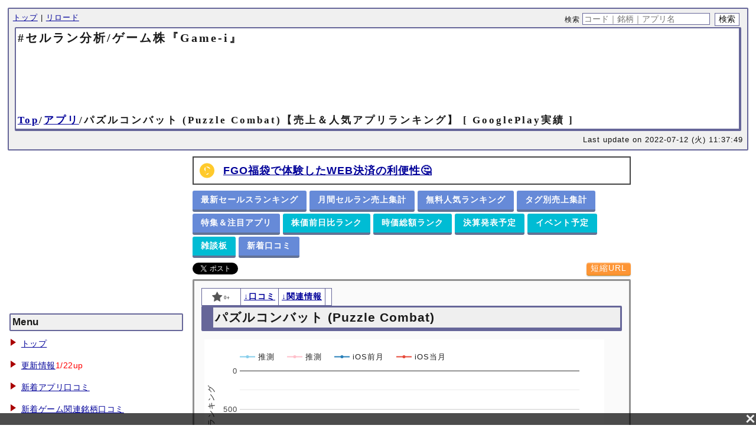

--- FILE ---
content_type: text/html; charset=UTF-8
request_url: https://game-i.daa.jp/?APP%2F1455487903&Ym=2023/10&And=
body_size: 22274
content:
<?xml version="1.0" encoding="UTF-8" ?>
<!DOCTYPE html PUBLIC "-//W3C//DTD XHTML 1.1//EN" "http://www.w3.org/TR/xhtml11/DTD/xhtml11.dtd">
<html xmlns="http://www.w3.org/1999/xhtml" xml:lang="ja">
<head>
 <meta http-equiv="content-type" content="application/xhtml+xml; charset=UTF-8" />
 <meta http-equiv="content-style-type" content="text/css" />

 <title>アプリ/パズルコンバット (Puzzle Combat)【売上＆人気アプリランキング】 [ GooglePlay実績 ] - #セルラン分析/ゲーム株『Game-i』</title>
<style>
.acd_btn {
	cursor:pointer;
}
.acd_btn span {
	cursor:pointer;
	font-family: "ＭＳ Ｐゴシック", "MS PGothic", "ヒラギノ角ゴ Pro W3","Hiragino Kaku Gothic Pro", Osaka, arial, verdana, sans-serif;
	padding:1px 4px;
	border:gray 1px solid;
	color:gray;
</style>

<script async src='//platform.twitter.com/widgets.js' charset='utf-8'></script><style>.tweetemb{max-width: 600px;}</style>
 <meta name="description" content="パズルコンバット (Puzzle Combat)（Zynga Inc. 掲載日: 2021/12/14）の2026年01月の推定売上は-（iOS平均-位）ガチャ一覧やアプリトップセールスランキング推移グラフ、インストール数などをまとめています。独自の口コミ投稿も毎日更新！" />
 <meta http-equiv="Keywords" content="パズルコンバット (Puzzle Combat),,売上,ガチャ,アプリ,スマホ,セルラン,人気,ランキング" />
 <link rel="shortcut icon" href="favicon.ico" type="image/x-icon" />
 <link rel="canonical" href="https://game-i.daa.jp/?APP/1455487903&Ym=2023/10&And=" />

<meta property="og:title" content="アプリ/パズルコンバット (Puzzle Combat)【売上＆人気アプリランキング】 [ GooglePlay実績 ] - #セルラン分析/ゲーム株『Game-i』" />
<meta property="og:type" content="article" />
<meta property="og:url" content="https://game-i.daa.jp/?APP/1455487903&Ym=2023/10&And=" />

<meta property="og:description" content="パズルコンバット (Puzzle Combat)（Zynga Inc. 掲載日: 2021/12/14）の2026年01月の推定売上は-（iOS平均-位）ガチャ一覧やアプリトップセールスランキング推移グラフ、インストール数などをまとめています。独自の口コミ投稿も毎日更新！" />
<meta property="og:site_name" content="#セルラン分析/ゲーム株『Game-i』" />
<meta property="og:image" content="https://is1-ssl.mzstatic.com/image/thumb/Purple122/v4/5b/2a/c0/5b2ac097-afc8-a2b1-75f0-dbc9da8ca2c6/AppIcon-0-0-1x_U007emarketing-0-0-0-7-0-0-sRGB-0-0-0-GLES2_U002c0-512MB-85-220-0-0.png/100x100bb.jpg" />

<meta name="twitter:card" content="summary" />
<meta name="twitter:site" content="@game_idaa" />
<meta name="twitter:creator" content="@game_idaa" />

 <link rel="stylesheet" type="text/css" media="screen" href="skin/pukiwiki_gs2.css.php?charset=Shift_JIS&amp;gs2color=&ver=2025111001" charset="Shift_JIS" /><link rel="stylesheet" type="text/css" media="print" href="skin/pukiwiki_gs2.css.php?charset=Shift_JIS&amp;media=print" charset="Shift_JIS" />
<link rel="alternate" type="application/rss+xml" title="RSS" href="./?cmd=rss" />
<script type="text/javascript" src="https://ajax.googleapis.com/ajax/libs/jquery/2.1.4/jquery.min.js"></script>
<script type="text/javascript" src='./skin/jquery.iframetracker.min.js'></script>
<script type="text/javascript" src='./?cmd=ad_mode'></script>



<link rel="stylesheet" href="https://maxcdn.bootstrapcdn.com/font-awesome/4.7.0/css/font-awesome.min.css" />

<script type="text/javascript" src="skin/analytics.php?s=1"></script>
<script async src="https://www.googletagmanager.com/gtag/js?id=UA-2211173-22"></script>
<script>
  window.dataLayer = window.dataLayer || [];
  function gtag(){dataLayer.push(arguments);}
  gtag('js', new Date());

  gtag('config', 'UA-2211173-22', {
 'custom_map': {
  'dimension1': 'ip_value',
  'dimension2': 'access_time',
  'dimension3': 'id_php',
 },
 'ip_value': setAnalytics.getIP(),
 'access_time': setAnalytics.getAccessTime(),
 'id_php': setAnalytics.getCookie(),
});
</script>

<script async src="//pagead2.googlesyndication.com/pagead/js/adsbygoogle.js"></script>
	<script>
		 (adsbygoogle = window.adsbygoogle || []).push({
			  google_ad_client: "ca-pub-7527113112850374",
			  enable_page_level_ads: true,
					overlays: {bottom: true}
		 });
	</script>
</head>
<body>
<div class='imbPCOverlay'><!-- /9176203/1722118 PC PCオーバーレイ -->
	<div id='im_panel' style='width:100%;position: fixed;bottom: 0;left: 0;right: 0;margin:auto;z-index: 999;background:rgba(0, 0, 0, 0.7);transform:translate3d(0, 0, 0);'>
	  <button type='button' id='im_panel_close' class='btn_parts'><span></span></button>
	  <div id='div-gpt-ad-1603792944990-0' style='margin:auto;text-align:center;z-index:99999;'>
		<script>
		  googletag.cmd.push(function() { googletag.display('div-gpt-ad-1603792944990-0'); });
		</script>
	  </div>
	</div>
	
	<style>.btn_parts{display:inline-block;width:20px;height:20px;position:relative;cursor:pointer;background:rgba(0,0 ,0,0);border:none;float:right;}.btn_parts span::after,.btn_parts span::before{display:block;content:'';position:absolute;top:50%;left:50%;width:84%;height:16%;margin:-8% 0 0 -42%;background:#eee}.btn_parts span::before{transform:rotate(-45deg)}.btn_parts span::after{transform:rotate(45deg)}@media screen and (max-width: 770px){#im_panel{display:none;}}</style>
	
	<script src='https://ajax.googleapis.com/ajax/libs/jquery/2.1.4/jquery.min.js'></script>
	<script>
	  jQuery( function() {
		jQuery('#im_panel_close').click( function () {
		  jQuery('#im_panel').fadeOut('normal');
		} );
	  } );
	</script></div>




<!--Header-->
<div id="header">

<!-- Header/Search -->
<form action="https://game-i.daa.jp/?cmd=search" method="post" id="head_search">
 <div>
  検索
  <input type="text"  name="word" value="" size="25" placeholder="コード｜銘柄｜アプリ名"  />
  <input type="hidden" name="type" value="AND">
  &nbsp;<input type="submit" value="検索" />
 </div>
</form>

<div id="navigator">
 <a href="./" >トップ</a> | <a href="./?APP/1455487903" >リロード</a>
</div>

<h1 class="title">#セルラン分析/ゲーム株『Game-i』<!-- Game-iバナー -->
	<style>
	.responsive-small { width: 100%; height: 100px; }
	@media(min-width: 320px) { .responsive-small { width: 300px; height: 50px; } }
	@media(min-width: 730px) { .responsive-small { width: 728px; height: 90px; } }
	</style>
	<div style="margin: 10px 0 10px 0;text-align:center;" class="adsPcBanner">
	<ins class="adsbygoogle responsive-small"
     style="display:inline-block"
     data-ad-client="ca-pub-7527113112850374"
     data-ad-slot="5053220829"
     ></ins>
<script>
     (adsbygoogle = window.adsbygoogle || []).push({});
</script></div><span class="small"><div><span class="topicpath-top"><a href="./?%E3%83%88%E3%83%83%E3%83%97" title="トップ" class="link_page_passage" data-mtime="2025-11-24T21:05:21+09:00">Top</a><span class="topicpath-slash">/</span></span><a href="./?%E3%82%A2%E3%83%97%E3%83%AA">アプリ</a><span class="topicpath-slash">/</span>パズルコンバット (Puzzle Combat)【売上＆人気アプリランキング】 [ GooglePlay実績 ]</div></span>
</h1>

<div class="pageinfo">
 Last update on 2022-07-12 (火) 11:37:49<span class="page_passage" data-mtime="2022-07-12T11:37:49+09:00"></span>
</div>

</div>


<!--Left Box-->
  <div id="leftbox"> 
 <div><!-- Game-i左上 -->
	<div class="adsPcPick"><ins class="adsbygoogle"
		 style="display:inline-block;width:300px;height:250px"
		 data-ad-client="ca-pub-7527113112850374"
		 data-ad-slot="9554531017"></ins>
	<script>
		 (adsbygoogle = window.adsbygoogle || []).push({});
	</script></div>
	</div>

  <div class="menubar"">
    
<h2 id="content_10_0">Menu</h2>
<ul class="list1 list-indent1"><li><a href="./?%E3%83%88%E3%83%83%E3%83%97" class="link_page_passage" data-mtime="2025-11-24T21:05:21+09:00">トップ</a></li>
<li><a href="./?%E6%9B%B4%E6%96%B0%E6%83%85%E5%A0%B1" class="link_page_passage" data-mtime="2026-01-22T17:25:56+09:00">更新情報</a><span style="color:#ff0000">1/22up</span><br /></li>
<li><a href="./?%E6%96%B0%E7%9D%80%E3%82%A2%E3%83%97%E3%83%AA%E5%8F%A3%E3%82%B3%E3%83%9F" class="link_page_passage" data-mtime="2024-07-03T17:48:36+09:00">新着アプリ口コミ</a></li>
<li><a href="./?%E6%96%B0%E7%9D%80%E3%82%B2%E3%83%BC%E3%83%A0%E9%96%A2%E9%80%A3%E9%8A%98%E6%9F%84%E5%8F%A3%E3%82%B3%E3%83%9F" class="link_page_passage" data-mtime="2023-08-23T17:16:54+09:00">新着ゲーム関連銘柄口コミ</a></li>
<li><a href="./?GameiSurvey" title="GameiSurvey" class="link_page_passage" data-mtime="2025-12-01T20:20:31+09:00">アンケート調査</a><span style="color:#ff0000">new</span><br /></li>
<li><a href="./?%E3%82%BB%E3%83%AB%E3%83%A9%E3%83%B3%E3%81%A8%E3%81%AF%EF%BC%9F" class="link_page_passage" data-mtime="2019-06-17T07:16:55+09:00">セルランとは？</a></li>
<li><a href="./?%E3%82%88%E3%81%8F%E3%81%82%E3%82%8B%E8%B3%AA%E5%95%8F" class="link_page_passage" data-mtime="2023-09-25T14:57:20+09:00">よくある質問</a></li>
<li><a href="./?%E3%83%9E%E3%82%A4%E3%83%9A%E3%83%BC%E3%82%B8" class="link_page_passage" data-mtime="2020-11-22T12:02:19+09:00">マイページ</a></li>
<li><a href="./?%E3%83%9E%E3%82%A4%E3%82%AB%E3%83%AC%E3%83%B3%E3%83%80%E3%83%BC" class="link_page_passage" data-mtime="2020-04-24T17:15:56+09:00">マイカレンダー</a> | <a href="./?%E3%83%9E%E3%82%A4%E3%82%A2%E3%83%97%E3%83%AA" class="link_page_passage" data-mtime="2022-03-07T15:12:22+09:00">マイアプリ</a></li></ul>

<div class="jumpmenu"><a href="#navigator">&uarr;</a></div><h3 id="content_10_1">アプリ売上情報</h3>
<ul class="list1 list-indent1"><li>アプリ売上ランキング<br />
┗<a href="./?AppStore%E6%9C%88%E9%96%93%E3%82%A2%E3%83%97%E3%83%AA%E3%82%BB%E3%83%BC%E3%83%AB%E3%82%B9%E4%BA%88%E6%B8%AC" title="AppStore月間アプリセールス予測" class="link_page_passage" data-mtime="2018-12-23T02:55:25+09:00">月間アプリセールス予測</a><br />
┗<a href="./?%E3%83%97%E3%83%A9%E3%83%83%E3%83%88%E3%83%95%E3%82%A9%E3%83%BC%E3%83%A0%E7%B5%B1%E5%90%88%E3%82%A2%E3%83%97%E3%83%AA%E3%82%BB%E3%83%BC%E3%83%AB%E3%82%B9%E4%BA%88%E6%B8%AC" title="プラットフォーム統合アプリセールス予測" class="link_page_passage" data-mtime="2025-05-13T15:08:34+09:00">PF統合セールス予測</a>(β版)<br />
┗<a href="./?AppStore%E3%82%A2%E3%83%97%E3%83%AA%E6%9C%80%E6%96%B0%E3%82%BB%E3%83%BC%E3%83%AB%E3%82%B9%E3%83%A9%E3%83%B3%E3%82%AD%E3%83%B3%E3%82%B0" title="AppStoreアプリ最新セールスランキング" class="link_page_passage" data-mtime="2021-09-16T15:15:44+09:00">iOS最新セルラン</a><br />
　┗<a href="./?AppStore%E3%82%A2%E3%83%97%E3%83%AA%E6%97%A5%E5%88%A5%E3%82%BB%E3%83%BC%E3%83%AB%E3%82%B9%E3%83%A9%E3%83%B3%E3%82%AD%E3%83%B3%E3%82%B0" title="AppStoreアプリ日別セールスランキング" class="link_page_passage" data-mtime="2021-09-09T13:12:41+09:00">日別セルラン</a><br />
　┗<a href="./?AppStore%E3%82%B8%E3%83%A3%E3%83%B3%E3%83%AB%E5%88%A5%E6%9C%80%E6%96%B0%E3%82%BB%E3%83%BC%E3%83%AB%E3%82%B9%E3%83%A9%E3%83%B3%E3%82%AD%E3%83%B3%E3%82%B0" title="AppStoreジャンル別最新セールスランキング" class="link_page_passage" data-mtime="2023-04-11T19:52:35+09:00">ジャンル別セルラン</a><br />
┗<a href="./?GooglePlay%E3%82%A2%E3%83%97%E3%83%AA%E6%9C%80%E6%96%B0%E3%82%BB%E3%83%BC%E3%83%AB%E3%82%B9%E3%83%A9%E3%83%B3%E3%82%AD%E3%83%B3%E3%82%B0" title="GooglePlayアプリ最新セールスランキング" class="link_page_passage" data-mtime="2023-03-14T17:29:59+09:00">Android最新セルラン</a><br />
　┗<a href="./?GooglePlay%E3%82%A2%E3%83%97%E3%83%AA%E6%97%A5%E5%88%A5%E3%82%BB%E3%83%BC%E3%83%AB%E3%82%B9%E3%83%A9%E3%83%B3%E3%82%AD%E3%83%B3%E3%82%B0" title="GooglePlayアプリ日別セールスランキング" class="link_page_passage" data-mtime="2021-09-15T01:01:09+09:00">日別セルラン</a><br />
┗<a href="./?%E6%B5%B7%E5%A4%96%E3%82%BB%E3%83%AB%E3%83%A9%E3%83%B3" class="link_page_passage" data-mtime="2021-10-25T14:16:28+09:00">海外セルラン</a></li></ul>
<ul class="list1 list-indent1"><li>カテゴリ別特集<br />
┗<a href="./?%E9%9B%86%E8%A8%88%E3%82%BF%E3%82%B0%E3%83%AA%E3%82%B9%E3%83%88" title="集計タグリスト" class="link_page_passage" data-mtime="2018-12-28T21:28:48+09:00">タグ別アプリ売上集計</a><br />
┗<a href="./?2025%E5%B9%B4%E3%82%A2%E3%83%97%E3%83%AA%E5%8F%8E%E7%9B%8A%E4%BA%88%E6%B8%AC" class="link_page_passage" data-mtime="2025-12-31T19:17:22+09:00">2025年アプリ収益予測</a><span style="color:#ff0000">12/31up</span><br />
┗<a href="./?%E3%82%A2%E3%83%97%E3%83%AA%E5%85%AC%E5%BC%8F%E3%83%84%E3%82%A4%E3%83%83%E3%82%BF%E3%83%BC%E6%9C%88%E9%96%93%E3%81%B5%E3%81%81%E3%81%BC%E9%9B%86%E8%A8%88" title="アプリ公式ツイッター月間ふぁぼ集計" class="link_page_passage" data-mtime="2019-06-12T12:37:44+09:00">アプリ公式ツイッター人気集計</a><br />
┗<a href="./?%E3%82%AC%E3%83%81%E3%83%A3%E5%88%86%E6%9E%90" title="ガチャ分析" class="link_page_passage" data-mtime="2019-07-06T15:27:33+09:00">人気アプリガチャ別売上分析</a><br />
┗<a href="./?%E6%AD%B4%E4%BB%A3%E3%82%BB%E3%83%AB%E3%83%A9%E3%83%B3%E7%B7%8F%E5%90%881%E4%BD%8D%E8%A8%98%E9%8C%B2" class="link_page_passage" data-mtime="2024-07-08T15:49:48+09:00">歴代セルラン総合1位記録</a><br />
┗<a href="./?%E3%83%95%E3%82%A9%E3%83%AD%E3%83%BC%E3%82%A2%E3%83%97%E3%83%AA%E9%9B%86%E8%A8%88" title="フォローアプリ集計" class="link_page_passage" data-mtime="2022-03-08T23:05:05+09:00">★フォローアプリ集計</a><br /></li></ul>
<ul class="list1 list-indent1"><li>アプリ配信情報<br />
┗<a href="./?AppStore%E7%84%A1%E6%96%99%E3%82%A2%E3%83%97%E3%83%AA%E6%9C%80%E6%96%B0%E4%BA%BA%E6%B0%97%E3%83%A9%E3%83%B3%E3%82%AD%E3%83%B3%E3%82%B0" title="AppStore無料アプリ最新人気ランキング" class="link_page_passage" data-mtime="2019-10-10T15:57:44+09:00">無料人気ランキング</a><br />
┗<a href="./?%E3%82%A2%E3%83%97%E3%83%AA%E3%82%B5%E3%83%BC%E3%83%93%E3%82%B9%E7%B5%82%E4%BA%86%E5%88%86%E6%9E%90" class="link_page_passage" data-mtime="2022-05-25T10:23:42+09:00">アプリサービス終了分析</a><br />
┗<a href="./?%E3%82%BB%E3%83%AB%E3%83%A9%E3%83%B3%E4%B8%8A%E4%BD%8D%E3%82%A2%E3%83%97%E3%83%AA%E3%83%8B%E3%83%A5%E3%83%BC%E3%82%B9" class="link_page_passage" data-mtime="2025-11-11T14:26:04+09:00">セルラン上位アプリニュース</a><span style="color:#ff0000">5/28up</span><br /></li></ul>

<div class="jumpmenu"><a href="#navigator">&uarr;</a></div><h3 id="content_10_2">ゲーム株情報</h3>
<ul class="list1 list-indent1"><li><a href="./?%E3%82%B2%E3%83%BC%E3%83%A0%E9%96%A2%E9%80%A3%E9%8A%98%E6%9F%84+%E6%9C%80%E6%96%B0%E6%A0%AA%E4%BE%A1" title="ゲーム関連銘柄 最新株価" class="link_page_passage" data-mtime="2018-07-15T02:47:49+09:00">最新株価</a><br />
┗<a href="./?%E3%82%B2%E3%83%BC%E3%83%A0%E9%96%A2%E9%80%A3%E9%8A%98%E6%9F%84+%E5%89%8D%E9%80%B1%E6%AF%94" title="ゲーム関連銘柄 前週比" class="link_page_passage" data-mtime="2018-07-15T02:48:54+09:00">前週比ランキング</a><br />
┗<a href="./?%E3%82%B2%E3%83%BC%E3%83%A0%E9%96%A2%E9%80%A3%E9%8A%98%E6%9F%84+%E5%89%8D%E6%9C%88%E6%AF%94" title="ゲーム関連銘柄 前月比" class="link_page_passage" data-mtime="2018-07-15T02:49:14+09:00">前月比ランキング</a><br />
┗<a href="./?%E3%82%B2%E3%83%BC%E3%83%A0%E9%96%A2%E9%80%A3%E9%8A%98%E6%9F%84+%E3%83%9C%E3%83%AA%E3%83%90%E3%83%B3%C3%97MACD%E5%88%86%E6%9E%90" title="ゲーム関連銘柄 ボリバン×MACD分析" class="link_page_passage" data-mtime="2019-09-18T16:15:29+09:00">逆張りランキング</a><br />
┗<a href="./?%E3%82%B2%E3%83%BC%E3%82%BB%E3%82%AF%E5%B9%B3%E5%9D%87%E6%A0%AA%E4%BE%A1" class="link_page_passage" data-mtime="2022-05-29T20:24:38+09:00">ゲーセク平均株価</a><br /></li></ul>
<ul class="list1 list-indent1"><li>予定/実績<br />
┗<a href="./?%E3%82%B2%E3%83%BC%E3%83%A0%E9%96%A2%E9%80%A3%E9%8A%98%E6%9F%84+%E6%B1%BA%E7%AE%97%E3%83%BB%E3%83%AA%E3%83%AA%E3%83%BC%E3%82%B9%E4%BA%88%E5%AE%9A" title="ゲーム関連銘柄 決算・リリース予定" class="link_page_passage" data-mtime="2023-07-11T14:10:49+09:00">直近の決算予定</a><br />
┗<a href="./?%E3%82%A4%E3%83%99%E3%83%89%E3%83%AA%E3%82%AB%E3%83%AC%E3%83%B3%E3%83%80%E3%83%BC" class="link_page_passage" data-mtime="2023-07-11T14:10:36+09:00">イベドリカレンダー</a><span style="color:#ff0000">new!</span><br />
┗<a href="./?Game-i%E5%A3%B2%E4%B8%8A%E4%BA%88%E6%B8%AC%E3%83%BB%E6%B1%BA%E7%AE%97%E5%AE%9F%E7%B8%BE%E6%AF%94%E8%BC%83" title="Game-i売上予測・決算実績比較" class="link_page_passage" data-mtime="2021-01-13T13:51:44+09:00">売上予測・決算実績比較</a><span style="color:#ff0000">11/27up</span><br /></li></ul>
<ul class="list1 list-indent1"><li>銘柄別ランキング<br />
┗<a href="./?%E3%82%B2%E3%83%BC%E3%83%A0%E9%96%A2%E9%80%A3%E9%8A%98%E6%9F%84+%E6%99%82%E4%BE%A1%E7%B7%8F%E9%A1%8D%E3%83%A9%E3%83%B3%E3%82%AD%E3%83%B3%E3%82%B0" title="ゲーム関連銘柄 時価総額ランキング" class="link_page_passage" data-mtime="2018-12-20T19:51:52+09:00">時価総額</a><br />
┗<a href="./?%E3%82%B2%E3%83%BC%E3%83%A0%E9%96%A2%E9%80%A3%E9%8A%98%E6%9F%84+%E3%82%A2%E3%83%97%E3%83%AA%E5%A3%B2%E4%B8%8A%E3%83%A9%E3%83%B3%E3%82%AD%E3%83%B3%E3%82%B0" title="ゲーム関連銘柄 アプリ売上ランキング" class="link_page_passage" data-mtime="2018-12-20T19:52:11+09:00">アプリ売上合計</a><br />
┗<a href="./?%E3%82%B2%E3%83%BC%E3%83%A0%E9%96%A2%E9%80%A3%E9%8A%98%E6%9F%84+%E3%82%A2%E3%83%97%E3%83%AA%E5%A3%B2%E4%B8%8A%E5%89%8D%E6%9C%88%E6%AF%94%E3%83%A9%E3%83%B3%E3%82%AD%E3%83%B3%E3%82%B0" title="ゲーム関連銘柄 アプリ売上前月比ランキング" class="link_page_passage" data-mtime="2018-12-20T19:52:31+09:00">アプリ売上前月比</a><br /></li></ul>
<ul class="list1 list-indent1"><li>判断材料<br />
┗<a href="./?%E3%82%B2%E3%83%BC%E3%83%A0%E9%96%A2%E9%80%A3%E6%A0%AA%E3%81%AE%E7%89%B9%E5%BE%B4%E3%81%A8%E3%81%AB%E5%BD%B1%E9%9F%BF%E3%82%92%E4%B8%8E%E3%81%88%E3%82%8B%E8%A6%81%E7%B4%A0" title="ゲーム関連株の特徴とに影響を与える要素" class="link_page_passage" data-mtime="2019-10-03T11:54:20+09:00">ゲーム関連株の手引き</a><br />
┗<a href="./?%E3%82%B2%E3%83%BC%E3%82%BB%E3%82%AF%E6%A0%AA%E3%83%86%E3%83%BC%E3%83%9E" class="link_page_passage" data-mtime="2023-06-07T10:43:00+09:00">ゲーセク株テーマ</a><br />
┗<a href="./?%E3%82%A2%E3%83%97%E3%83%AA%E9%85%8D%E4%BF%A1%E3%83%BB%E6%A0%AA%E4%BE%A1%E3%83%81%E3%83%A3%E3%83%BC%E3%83%88" title="アプリ配信・株価チャート" class="link_page_passage" data-mtime="2019-11-27T16:55:56+09:00">アプリ配信日・連動株価推移</a><br />
┗<a href="./?%E3%82%B2%E3%83%BC%E3%83%A0%E9%96%A2%E9%80%A3%E6%A0%AA+%E9%8A%98%E6%9F%84%E3%83%94%E3%83%83%E3%82%AF%E3%82%A2%E3%83%83%E3%83%97" title="ゲーム関連株 銘柄ピックアップ" class="link_page_passage" data-mtime="2019-10-16T13:12:40+09:00">ゲーム銘柄ピックアップ比較</a><br /></li></ul>

<div class="jumpmenu"><a href="#navigator">&uarr;</a></div><h3 id="content_10_3">アプリ以外の情報</h3>
<ul class="list1 list-indent1"><li>DMM関連<br />
┗<a href="./?DMM%E3%82%B2%E3%83%BC%E3%83%A0%E3%83%A9%E3%83%B3%E3%82%AD%E3%83%B3%E3%82%B0" class="link_page_passage" data-mtime="2019-10-03T19:42:32+09:00">DMMゲームランキング</a><br />
┗<a href="./?DMM%E3%82%B2%E3%83%BC%E3%83%A0%E6%9C%88%E5%95%86%E4%BA%88%E6%B8%AC" class="link_page_passage" data-mtime="2019-09-30T19:22:27+09:00">DMMゲーム月商予測</a>（テスト中）<br /></li></ul>
<ul class="list1 list-indent1"><li>PlayStation関連<br />
┗<a href="./?PlayStation%E3%82%B2%E3%83%BC%E3%83%A0%E3%83%A9%E3%83%B3%E3%82%AD%E3%83%B3%E3%82%B0" title="PlayStationゲームランキング" class="link_page_passage" data-mtime="2025-01-29T16:41:11+09:00">PSストアゲームランキング</a><br /></li></ul>
<ul class="list1 list-indent1"><li>【ゲーム運営知識】<br />
┗<a href="./?%E3%82%BB%E3%83%AB%E3%83%A9%E3%83%B3%E4%B8%8A%E4%BD%8D%E3%81%8C%E6%88%90%E5%8A%9F%E3%81%97%E3%81%A6%E3%81%84%E3%82%8B%E8%AA%B2%E9%87%91%E3%83%91%E3%82%BF%E3%83%BC%E3%83%B3%EF%BC%8F%E3%83%9E%E3%83%8D%E3%82%BF%E3%82%A4%E3%82%BA" title="セルラン上位が成功している課金パターン／マネタイズ" class="link_page_passage" data-mtime="2019-01-28T20:56:03+09:00">課金パターン／マネタイズ</a><br />
┗<a href="./?%E3%82%BD%E3%82%B7%E3%83%A3%E3%82%B2%E3%81%AE%E7%9F%A5%E8%AD%98" class="link_page_passage" data-mtime="2021-06-23T12:22:04+09:00">ソシャゲの知識</a><br /></li></ul>

<div class="jumpmenu"><a href="#navigator">&uarr;</a></div><h3 id="content_10_4">サイト情報</h3>
<ul class="list1 list-indent1"><li><a href="./?%E3%82%B5%E3%82%A4%E3%83%88%E3%81%AB%E3%81%A4%E3%81%84%E3%81%A6" class="link_page_passage" data-mtime="2023-06-15T19:06:45+09:00">サイトについて</a></li>
<li><a href="https://note.com/game_i/n/nef5c8f040214" rel="nofollow">サイト広告オフ</a><span style="color:#ff0000">new</span></li>
<li><a href="./?%E7%AE%A1%E7%90%86%E4%BA%BA" class="link_page_passage" data-mtime="2023-08-16T14:06:43+09:00">管理人</a><br />
┗<a href="https://x.com/intent/follow?screen_name=game_idaa" rel="nofollow">公式Xアカウント</a><br />
┗<a href="https://www.instagram.com/game.idaa.jp/" rel="nofollow">公式Instagram</a><br />
┗<a href="https://bsky.app/profile/game-i.bsky.social" rel="nofollow">公式Bluesky</a><br /></li></ul>
<ul class="list1 list-indent1"><li><a href="https://www.youtube.com/channel/UCM5U7vplPAdur-2XfDkeE9w?sub_confirmation=1" rel="nofollow">YouTubeチャンネル</a></li>
<li><a href="./?%E6%8E%B2%E7%A4%BA%E6%9D%BF" class="link_page_passage" data-mtime="2026-01-19T18:56:28+09:00">掲示板</a></li>
<li><a href="./?%E5%8F%A3%E3%82%B3%E3%83%9F%E8%8D%92%E3%82%89%E3%81%97%E5%A0%B1%E5%91%8A%E6%9D%BF" class="link_page_passage" data-mtime="2026-01-23T20:35:29+09:00">口コミ荒らし報告板</a></li>
<li><a href="./?%E3%81%8A%E5%95%8F%E3%81%84%E5%90%88%E3%82%8F%E3%81%9B" class="link_page_passage" data-mtime="2020-06-08T18:20:44+09:00">お問い合わせ</a></li>
<li><a href="./?%E5%88%A9%E7%94%A8%E8%A6%8F%E7%B4%84" class="link_page_passage" data-mtime="2020-07-27T17:03:46+09:00">利用規約</a></li>
<li><a href="./?%E5%AF%BE%E5%BF%9C%E4%BA%88%E5%AE%9A%EF%BC%8F%E8%A6%81%E6%9C%9B%E3%83%A1%E3%83%A2" class="link_page_passage" data-mtime="2026-01-23T20:30:34+09:00">対応予定／要望メモ</a></li></ul>

<div class="jumpmenu"><a href="#navigator">&uarr;</a></div><h3 id="content_10_5">アーカイブ</h3>
<ul class="list1 list-indent1"><li><a href="./?%E3%82%B2%E3%83%BC%E3%83%A0%E9%96%A2%E9%80%A3%E9%8A%98%E6%9F%84" title="ゲーム関連銘柄" class="link_page_passage" data-mtime="2018-01-26T12:27:46+09:00">ゲーム関連銘柄一覧</a></li>
<li><a href="./?%E3%82%A2%E3%83%97%E3%83%AA" title="アプリ" class="link_page_passage" data-mtime="2018-12-02T16:48:43+09:00">掲載アプリ一覧</a></li>
<li><a href="./?%E3%82%B9%E3%82%BF%E3%83%83%E3%83%95%E3%82%AF%E3%83%AC%E3%82%B8%E3%83%83%E3%83%88" title="スタッフクレジット" class="link_page_passage" data-mtime="2021-02-18T19:12:24+09:00">アプリ開発スタッフクレジット一覧</a></li>
<li><a href="./?%E5%A3%B2%E4%B8%8A%E5%90%91%E4%B8%8A%E3%82%A2%E3%83%B3%E3%82%B1%E3%83%BC%E3%83%88%E6%8A%95%E7%A5%A8%E6%9C%88%E9%96%93%E3%83%A9%E3%83%B3%E3%82%AD%E3%83%B3%E3%82%B0" title="売上向上アンケート投票月間ランキング" class="link_page_passage" data-mtime="2022-01-17T19:39:14+09:00">売上向上アンケート月間ランキング</a></li>
<li><a href="./?%E3%82%BB%E3%83%AB%E3%83%A9%E3%83%B3%E3%82%A2%E3%83%97%E3%83%AA%E9%81%8B%E5%96%B6%E7%A7%BB%E7%AE%A1%E4%B8%80%E8%A6%A7" title="セルランアプリ運営移管一覧" class="link_page_passage" data-mtime="2019-08-26T19:41:15+09:00">運営移管アプリ一覧</a></li>
<li><a href="./?%E9%85%8D%E4%BF%A1%E7%B5%82%E4%BA%86%E3%82%A2%E3%83%97%E3%83%AA" class="link_page_passage" data-mtime="2018-12-20T17:21:55+09:00">配信終了アプリ</a></li>
<li><a href="./?%E9%81%8B%E5%96%B6%E4%BC%9A%E7%A4%BE" title="運営会社" class="link_page_passage" data-mtime="2018-02-01T01:25:38+09:00">アプリ運営会社一覧</a></li>
<li><a href="./?%E3%83%AA%E3%82%A2%E3%83%AB%E3%82%BF%E3%82%A4%E3%83%A0iOS%E3%82%BB%E3%83%AB%E3%83%A9%E3%83%B3TOP1000" title="リアルタイムiOSセルランTOP1000" class="link_page_passage" data-mtime="2021-10-04T14:16:02+09:00">iOSセルランTOP1000</a></li>
<li><a href="./?%E3%83%AA%E3%82%A2%E3%83%AB%E3%82%BF%E3%82%A4%E3%83%A0AppStore%E7%84%A1%E6%96%99%E3%83%A9%E3%83%B3%E3%82%AD%E3%83%B3%E3%82%B0TOP1000" title="リアルタイムAppStore無料ランキングTOP1000" class="link_page_passage" data-mtime="2022-07-20T14:08:27+09:00">iOS無料人気TOP1000</a></li>
<li><a href="./?AppStore%EF%BC%86GooglePlay%E3%82%A2%E3%83%97%E3%83%AA%E3%81%AE%E3%83%88%E3%83%83%E3%83%97%E3%82%BB%E3%83%BC%E3%83%AB%E3%82%B9%E6%9B%B4%E6%96%B0%E6%99%82%E9%96%93" title="AppStore＆GooglePlayアプリのトップセールス更新時間" class="link_page_passage" data-mtime="2019-09-30T11:32:42+09:00">セルラン更新時間・間隔</a></li>
<li><a href="./?GooglePlay%E3%82%A2%E3%83%97%E3%83%AA%E6%9C%88%E9%96%93%E3%82%A4%E3%83%B3%E3%82%B9%E3%83%88%E3%83%BC%E3%83%AB%E6%95%B0%E3%83%A9%E3%83%B3%E3%82%AD%E3%83%B3%E3%82%B0" title="GooglePlayアプリ月間インストール数ランキング" class="link_page_passage" data-mtime="2020-02-03T14:11:34+09:00">GooglePlayアプリ月間インストール</a></li>
<li><a href="./?SensorTower%E3%81%AE%E8%A8%98%E9%8C%B2" class="link_page_passage" data-mtime="2023-07-12T17:43:26+09:00">SensorTowerの記録</a></li></ul>

<div class="jumpmenu"><a href="#navigator">&uarr;</a></div><h3 id="content_10_6">姉妹サイト</h3>
<ul class="list1 list-indent1"><li><a href="https://liver.main.jp/" rel="nofollow">ライバーユナイト</a><br />
┗配信ライバー＆リスナーコミュニティ</li></ul>
<ul class="list1 list-indent1"><li><a href="https://stst.main.jp/" rel="nofollow">スチスチ(Steam&amp;SteamDeck)</a><br />
┗Steamセルラン関連情報まとめ</li></ul>
<ul class="list1 list-indent1"><li><a href="https://appcas.chiho.fun/" rel="nofollow">アプキャス(appcas)</a><br />
┗アプリのキャラと声優まとめ</li></ul>
<ul class="list1 list-indent1"><li><a href="http://wolf-fun.secret.jp/" rel="nofollow">トレーダーウォッチ</a><br />
┗著名X投資家のポスト銘柄分析</li></ul>
<p><a href="./?cmd=edit&amp;page=MenuBar" title="Edit MenuBar">edit</a></p>

<hr class="full_hr" />
      </div>

  <!-- Game-i左サイド -->
	<div class="adsPcSide"><ins class="adsbygoogle"
		 style="display:inline-block;width:300px;height:600px"
		 data-ad-client="ca-pub-7527113112850374"
		 data-ad-slot="7733333483"></ins>
	<script>
		 (adsbygoogle = window.adsbygoogle || []).push({});
	</script></div>
</div>

<!--Center Box-->
<div id="centerbox">


<!--
<div class='head-pickup'><a href='http://game-i.daa.jp/?cmd=s&k=f1ccdd1a88'>5月14日（金）午前1時～サーバーメンテ</a></div>
<div class='head-pickup'><a href='https://game-i.daa.jp/?cmd=s&k=0da3a467bc'>ドッカンバトル７周年とセルラン解説</a></div>
<div class='head-pickup'><a href='https://note.com/game_i/n/nf81bb538ccde'>2023年版Game-iシステムアップデート</a></div>
<div class='head-pickup'><a href='https://game-i.daa.jp/?cmd=s&k=3134e409d0'>【速報】2024年アプリ年間収益ランキング👑</a></div>
<div class='head-pickup'><a href='https://note.com/game_i/n/n43ea97c83f1d'>新年のご挨拶と2024年アプリ収益トップ10🎉</a></div>
<div class='head-pickup'><a href='https://note.com/game_i/n/n901f86d0e0ae'>セルラン爆下がり……でも大成功！？🎉</a></div>
<div class='head-pickup'><a href='https://amzn.to/48jynf9'>Amazonプライム感謝祭開催【10/10まで！】</a></div>
<div class='head-pickup'><a href='https://game-i.daa.jp/?GameiSurvey/2025_09_idolish7'>アイナナ課金プラットフォーム調査【結果】</a></div>
<div class='head-pickup'><a href='https://x.com/game_idaa/status/1980830913429926181'>まほやく課金プラットフォーム調査👈</a></div>
<div class='head-pickup'><a href='https://youtu.be/a4eBQ5xtnoQ?si=sUmXyu6hgr-RuqGo' onclick="gtag('event', 'click', {'event_category': 'link','event_label': 'month2025-10','value': 1});">10月売上トップ30＆新作アプリ結果まとめ🎞️️</a></div>
<div class='head-pickup'><a href='https://youtu.be/uXpyo_vt38M?si=L2nhmekCTi06fIQt' onclick="gtag('event', 'click', {'event_category': 'link','event_label': 'ozon2025-10','value': 1});">配信アプリ発の“歌ってみた”は伸びるのか？🎞️️</a></div>
<div class='head-pickup'><a href='https://x.com/game_idaa/status/1991708364477534410' onclick="gtag('event', 'click', {'event_category': 'link','event_label': 'vote_6475033368?2025-11','value': 1});">鳴潮課金プラットフォーム投票中🗳️</a></div>
<div class='head-pickup'><a href='https://amzn.to/48cbnNg' onclick="gtag('event', 'click', {'event_category': 'link','event_label': 'amazon-bf202511','value': 1});">Amazonブラックフライデー【12/1まで！】</a></div>
<div class='head-pickup'><a href='https://game-i.daa.jp/?GameiSurvey/2025_11_meichou'>鳴潮課金プラットフォーム調査結果📝</a></div>
<div class='head-pickup'><a href='https://note.com/game_i/n/n79ae57eaf6a0' onclick="gtag('event', 'click', {'event_category': 'link','event_label': 'note202512-meicho','value': 1});">鳴潮、スマホゲーでWeb課金がトップ！？📒</a></div>
<div class='head-pickup'><a href='https://note.com/game_i/n/n9e6486d5ea79' onclick="gtag('event', 'click', {'event_category': 'link','event_label': 'note202512-stst','value': 1});">Steam人気ゲームチェックしてますか？💡</a></div>
<div class='head-pickup'><a href='https://note.com/game_i/n/ncd70c9465853' onclick="gtag('event', 'click', {'event_category': 'link','event_label': 'note202601-newyear','value': 1});">新年のご挨拶と2025年アプリ収益トップ10🎉</a></div>
-->
<div class='head-pickup'><a href='https://note.com/game_i/n/nca3eb0f75127' onclick="gtag('event', 'click', {'event_category': 'link','event_label': 'note202601-fgo','value': 1});">FGO福袋で体験したWEB決済の利便性🤔</a></div>




<div class="navigate_buttons">
<a href="./?cmd=s&amp;k=6c860e6d10" class="square_btn">最新セールスランキング</a>
<a href="./?cmd=s&amp;k=336b093c3a" class="square_btn">月間セルラン売上集計</a>
<a href="./?cmd=s&amp;k=04d6126a60" class="square_btn">無料人気ランキング</a>
<a href="./?cmd=s&amp;k=e79e2fb8dc" class="square_btn">タグ別売上集計</a>
<a href="./?cmd=s&amp;k=7d16dac322" class="square_btn">特集＆注目アプリ</a>

<a href="./?cmd=s&amp;k=b4a72b299a" class="square_btn btn_color_pickup">株価前日比ランク</a>
<a href="./?cmd=s&amp;k=fee27e9722" class="square_btn btn_color_pickup">時価総額ランク</a>
<a href="./?cmd=s&amp;k=2ce022ae1e" class="square_btn btn_color_pickup">決算発表予定</a>
<a href="./?cmd=s&amp;k=1aaff7c2e9" class="square_btn btn_color_pickup">イベント予定</a>
<!--<a href="./?cmd=s&k=cd591eeac0" class="square_btn btn_color_pickup">推薦場</a>-->
<a href="./?cmd=s&k=f1e731988f" class="square_btn btn_color_pickup">雑談板</a>
<a href="./?cmd=s&amp;k=c241bed7b0" class="square_btn">新着口コミ</a>
</div>


<div class="social_box">
<div id="fb-root"></div>
<script>(function(d, s, id) {
  var js, fjs = d.getElementsByTagName(s)[0];
  if (d.getElementById(id)) return;
  js = d.createElement(s); js.id = id;
  js.src = 'https://connect.facebook.net/ja_JP/sdk.js#xfbml=1&version=v2.12&appId=340431012789415&autoLogAppEvents=1';
  fjs.parentNode.insertBefore(js, fjs);
}(document, 'script', 'facebook-jssdk'));</script>

 <a href="https://x.com/share" class="twitter-share-button" data-count="horizontal" data-lang="ja" data-url="https://game-i.daa.jp/?APP/1455487903&Ym=2023/10&And=" data-text='「パズルコンバット (Puzzle Combat)」セルラン
iOS 総合: -位

#セルラン分析/ゲーム株『Game-i』'>Tweet</a>
 <script type="text/javascript" src="https://platform.x.com/widgets.js"></script>
<div class="fb-like" data-href="https://game-i.daa.jp/?APP/1455487903&Ym=2023/10&And=" data-layout="button" data-action="like" data-size="small" data-show-faces="true" data-share="true"></div>

<a href="https://b.hatena.ne.jp/entry/" class="hatena-bookmark-button" data-hatena-bookmark-layout="basic-label" data-hatena-bookmark-lang="ja" title="このエントリーをはてなブックマークに追加"><img src="https://b.st-hatena.com/images/entry-button/button-only@2x.png" alt="このエントリーをはてなブックマークに追加" width="20" height="20" style="border: none;" /></a><script type="text/javascript" src="https://b.st-hatena.com/js/bookmark_button.js" charset="utf-8" async="async"></script>
<a href="#" id="js-modal-open" class="btn-square-pop">短縮URL</a>
</div>

<div id="contents">
<div class="ie5"><table class="style_table" cellspacing="1" border="0"><thead><tr><td class="style_td" style="text-align:center; width:55px;"><a href='https://game-i.daa.jp/?cmd=mycalendar&c=add&apid=1455487903&refer=APP%2F1455487903'><i class='fa fa-star fa-lg' style='color:#555555;' aria-hidden='true'></i></a><span style='color:#666;font-size:8px;margin-left:2px;vertical-align:middle;font-weight:bold;'>0+</span></td><td class="style_td"><strong><a href="#bbs">↓口コミ</a></strong></td><td class="style_td"><strong><a href="#related">↓関連情報</a></strong></td><td class="style_td"></td></tr>
</thead></table></div>
<h2 id="content_2_0">パズルコンバット (Puzzle Combat)</h2>
<p><script type='text/javascript' src='//www.google.com/jsapi'></script>
<div style='margin:5px; padding:0; width:95%; height:300px;' id='graphField'>Now Loading ...</div>
<script async type='text/javascript' src='https://game-i.daa.jp/?cmd=app_detail_js&apid=1455487903&Ym=2023/10&width=95%&height=300px&And=&Andid='></script><div style='margin:5px;width:100%;'>[ <a href='https://game-i.daa.jp/?cmd=app_minute&apid=1455487903'>iOS時系列</a> ] <span style='color:#cccccc;font-style:italic;'>Game-i</span></div><div style='clear:both'></p>
<div class="ie5"><table class="style_table" cellspacing="1" border="0"><tbody><tr><td class="style_td" style="background-color:#ffffff; text-align:center; width:130px;"><a href="https://apps.apple.com/jp/app/%E3%83%91%E3%82%BA%E3%83%AB%E3%82%B3%E3%83%B3%E3%83%90%E3%83%83%E3%83%88-puzzle-combat/id1455487903?uo=4" rel="nofollow"><img src="https://is1-ssl.mzstatic.com/image/thumb/Purple122/v4/5b/2a/c0/5b2ac097-afc8-a2b1-75f0-dbc9da8ca2c6/AppIcon-0-0-1x_U007emarketing-0-0-0-7-0-0-sRGB-0-0-0-GLES2_U002c0-512MB-85-220-0-0.png/100x100bb.jpg"  alt="100x100bb.jpg" title="100x100bb.jpg"  style="border-radius: 5px;border:1px solid #cccccc;width:100px;height:auto;"/></a><br class="spacer" /><strong><a href="https://game-i.daa.jp/?cmd=world_analytics&amp;apid=1455487903" rel="nofollow">▽海外</a></strong></td><td class="style_td" style="text-align:left; width:180px;">【最新順位】<br class="spacer" /><a href="./?AppStore%E3%82%A2%E3%83%97%E3%83%AA%E6%9C%80%E6%96%B0%E3%82%BB%E3%83%BC%E3%83%AB%E3%82%B9%E3%83%A9%E3%83%B3%E3%82%AD%E3%83%B3%E3%82%B0" title="AppStoreアプリ最新セールスランキング" class="link_page_passage" data-mtime="2021-09-16T15:15:44+09:00">iOS 総合: -位</a><br class="spacer" /><a href="./?GooglePlay%E3%82%A2%E3%83%97%E3%83%AA%E6%9C%80%E6%96%B0%E3%82%BB%E3%83%BC%E3%83%AB%E3%82%B9%E3%83%A9%E3%83%B3%E3%82%AD%E3%83%B3%E3%82%B0" title="GooglePlayアプリ最新セールスランキング" class="link_page_passage" data-mtime="2023-03-14T17:29:59+09:00">Android: -位</a><br class="spacer" /><a href="./?AppStore%E6%9C%88%E9%96%93%E3%82%A2%E3%83%97%E3%83%AA%E3%82%BB%E3%83%BC%E3%83%AB%E3%82%B9%E4%BA%88%E6%B8%AC" title="AppStore月間アプリセールス予測" class="link_page_passage" data-mtime="2018-12-23T02:55:25+09:00">月間売上: -位</a><br class="spacer" /></td></tr>
<tr><td class="style_td" colspan="2" style="text-align:left;"><a href="https://game-i.daa.jp/?cmd=app_record&amp;apid=1455487903#recentmonth" rel="nofollow">Google playインストール: <strong>未取得</strong></a></td></tr>
</tbody></table></div>
<p>【今月の推定売上(ズレあり)】- <br /></p>
<p><span style="color:#ff0000">3/15 <a href="https://note.com/game_i/n/n97f3a80e9833" rel="nofollow">超えちゃいけない「爆死」のライン📝</a></span></p>

<div class="jumpmenu"><a href="#navigator">&uarr;</a></div><h4 id="content_2_1">月次売上予測&copy;Game-iどんぶり勘定  <a class="anchor_super" id="monthly" href="./?APP/1455487903#monthly" title="monthly">&dagger;</a></h4>
<p><style>
.hidetbl{
  display:none;
}
table.customtbl{
  border-collapse:collapse;
}
td.customtbl,th.customtbl{
  border:1px solid #888;
  margin:1px;
  padding:5px;
}
th.customtbl{
  background:#EFEFEF;
}
tr.customtbl:first-child th.customtbl{
  border-top:1px solid #888;
}
tr.customtbl:first-child td.customtbl{
  border-top:5px solid #888;
}
.tab_wrap{width:320px;}
input[type="radio"]{display:none;}
.tab_area{font-size:0; margin:0 10px;}
.tab_area label{width:80px; display:inline-block; padding:5px 0; color:#999; background:#ccc;
  text-align:center; font-size:13px; cursor:pointer; transition:ease 0.2s opacity;border: 1px solid #999;}
.tab_area label:hover{opacity:0.5;}
.tab_area .hidelabel{
  display:none;
}
.panel_area{margin:0 0 5px 0}
.tab_panel{width:100%; padding:0px 0; display:none;}
.tab_panel p{font-size:14px; letter-spacing:1px; text-align:center;}
#tab2026:checked ~ .tab_area .tab2026_label{background:#fff; color:#000;}
    #tab2026:checked ~ .panel_area #panel2026{display:block;}
    #tab2025:checked ~ .tab_area .tab2025_label{background:#fff; color:#000;}
    #tab2025:checked ~ .panel_area #panel2025{display:block;}
    #tab2024:checked ~ .tab_area .tab2024_label{background:#fff; color:#000;}
    #tab2024:checked ~ .panel_area #panel2024{display:block;}
    #tab2023:checked ~ .tab_area .tab2023_label{background:#fff; color:#000;}
    #tab2023:checked ~ .panel_area #panel2023{display:block;}
    #tab2022:checked ~ .tab_area .tab2022_label{background:#fff; color:#000;}
    #tab2022:checked ~ .panel_area #panel2022{display:block;}
    #tab2021:checked ~ .tab_area .tab2021_label{background:#fff; color:#000;}
    #tab2021:checked ~ .panel_area #panel2021{display:block;}
    

.salestable-header {
    background: #888888;
    color: white;
    text-align: center;
    width:180px;
    border-radius: 25px;
    margin: 0 0 5px 60px;
}
.prediction-toggle {
    display: flex;
    background: rgba(255, 255, 255, 0.2);
    border-radius: 25px;
    padding: 4px;
    margin-top: 15px;
}

.toggle-btn {
    flex: 1;
    padding: 0px 15px;
    border: none;
    border-radius: 20px;
    background: transparent;
    color: white;
    cursor: pointer;
    font-size: 14px;
    transition: all 0.3s ease;
}

.toggle-btn.active {
    background: white;
    color: #667eea;
    font-weight: 600;
    box-shadow: 0 2px 8px rgba(0,0,0,0.2);
}
</style>
<script>
$(function() {
      $('#tab2026').click(function(){
          $('.hidetbl').show();
          $('#label2026').removeClass('hidelabel');$('#label2025').removeClass('hidelabel');$('#label2024').removeClass('hidelabel');$('#label2023').addClass('hidelabel');$('#label2022').addClass('hidelabel');$('#label2021').addClass('hidelabel');
      });
    });
    $(function() {
      $('#tab2025').click(function(){
          $('.hidetbl').show();
          $('#label2026').removeClass('hidelabel');$('#label2025').removeClass('hidelabel');$('#label2024').removeClass('hidelabel');$('#label2023').addClass('hidelabel');$('#label2022').addClass('hidelabel');$('#label2021').addClass('hidelabel');
      });
    });
    $(function() {
      $('#tab2024').click(function(){
          $('.hidetbl').show();
          $('#label2026').addClass('hidelabel');$('#label2025').removeClass('hidelabel');$('#label2024').removeClass('hidelabel');$('#label2023').removeClass('hidelabel');$('#label2022').addClass('hidelabel');$('#label2021').addClass('hidelabel');
      });
    });
    $(function() {
      $('#tab2023').click(function(){
          $('.hidetbl').show();
          $('#label2026').addClass('hidelabel');$('#label2025').addClass('hidelabel');$('#label2024').removeClass('hidelabel');$('#label2023').removeClass('hidelabel');$('#label2022').removeClass('hidelabel');$('#label2021').addClass('hidelabel');
      });
    });
    $(function() {
      $('#tab2022').click(function(){
          $('.hidetbl').show();
          $('#label2026').addClass('hidelabel');$('#label2025').addClass('hidelabel');$('#label2024').addClass('hidelabel');$('#label2023').removeClass('hidelabel');$('#label2022').removeClass('hidelabel');$('#label2021').removeClass('hidelabel');
      });
    });
    $(function() {
      $('#tab2021').click(function(){
          $('.hidetbl').show();
          $('#label2026').addClass('hidelabel');$('#label2025').addClass('hidelabel');$('#label2024').addClass('hidelabel');$('#label2023').addClass('hidelabel');$('#label2022').removeClass('hidelabel');$('#label2021').removeClass('hidelabel');
      });
    });
    
</script>

<div class="tab_wrap">
  <input id='tab2026' type='radio' name='tab_btn'CHECKED><input id='tab2025' type='radio' name='tab_btn'><input id='tab2024' type='radio' name='tab_btn'><input id='tab2023' type='radio' name='tab_btn'><input id='tab2022' type='radio' name='tab_btn'><input id='tab2021' type='radio' name='tab_btn'>
	<div class="tab_area">
  <label id='label2026' class='tab2026_label' for='tab2026'>2026</label><label id='label2025' class='tab2025_label' for='tab2025'>2025</label><label id='label2024' class='tab2024_label' for='tab2024'>2024</label><label id='label2023' class='tab2023_label hidelabel' for='tab2023'>2023</label><label id='label2022' class='tab2022_label hidelabel' for='tab2022'>2022</label><label id='label2021' class='tab2021_label hidelabel' for='tab2021'>2021</label>
	</div>
	<div class="panel_area">
  <div id='panel2026' class='tab_panel'><table class='customtbl'><tr class='customtbl'><th class='customtbl' style='width:80px'>年月</th><th class='customtbl' style='width:120px'>売上予測</th><th class='customtbl' style='width:80px'>iOS平均</th></tr><tr class='customtbl hidetbl'><td class='customtbl'><span style='color:#aaaaaa'>2026/12</span></td><td class='customtbl'>未</td><td class='customtbl'></td></tr><tr class='customtbl hidetbl'><td class='customtbl'><span style='color:#aaaaaa'>2026/11</span></td><td class='customtbl'>未</td><td class='customtbl'></td></tr><tr class='customtbl hidetbl'><td class='customtbl'><span style='color:#aaaaaa'>2026/10</span></td><td class='customtbl'>未</td><td class='customtbl'></td></tr><tr class='customtbl hidetbl'><td class='customtbl'><span style='color:#aaaaaa'>2026/09</span></td><td class='customtbl'>未</td><td class='customtbl'></td></tr><tr class='customtbl hidetbl'><td class='customtbl'><span style='color:#aaaaaa'>2026/08</span></td><td class='customtbl'>未</td><td class='customtbl'></td></tr><tr class='customtbl hidetbl'><td class='customtbl'><span style='color:#aaaaaa'>2026/07</span></td><td class='customtbl'>未</td><td class='customtbl'></td></tr><tr class='customtbl hidetbl'><td class='customtbl'><span style='color:#aaaaaa'>2026/06</span></td><td class='customtbl'>未</td><td class='customtbl'></td></tr><tr class='customtbl hidetbl'><td class='customtbl'><span style='color:#aaaaaa'>2026/05</span></td><td class='customtbl'>未</td><td class='customtbl'></td></tr><tr class='customtbl hidetbl'><td class='customtbl'><span style='color:#aaaaaa'>2026/04</span></td><td class='customtbl'>未</td><td class='customtbl'></td></tr><tr class='customtbl hidetbl'><td class='customtbl'><span style='color:#aaaaaa'>2026/03</span></td><td class='customtbl'>未</td><td class='customtbl'></td></tr><tr class='customtbl hidetbl'><td class='customtbl'><span style='color:#aaaaaa'>2026/02</span></td><td class='customtbl'>未</td><td class='customtbl'></td></tr><tr class='customtbl'><td class='customtbl'><a href='./?APP/1455487903&Ym=2026/01&And=&Enhanced='>2026/01</a></td><td class='customtbl'><span style='color:#000000'>-</span></td><td class='customtbl'><span style='color:#000000'>-位</span></td></tr><tr class='customtbl'><td class='customtbl'>合計</td><td class='customtbl'>-</td><td class='customtbl'>-</td></tr></table>  <style>

  </style></div><div id='panel2025' class='tab_panel'><table class='customtbl'><tr class='customtbl'><th class='customtbl' style='width:80px'>年月</th><th class='customtbl' style='width:120px'>売上予測</th><th class='customtbl' style='width:80px'>iOS平均</th></tr><tr class='customtbl'><td class='customtbl'><a href='./?APP/1455487903&Ym=2025/12&And=&Enhanced='>2025/12</a></td><td class='customtbl'><span style='color:#000000'>-</span></td><td class='customtbl'><span style='color:#000000'>-位</span></td></tr><tr class='customtbl'><td class='customtbl'><a href='./?APP/1455487903&Ym=2025/11&And=&Enhanced='>2025/11</a></td><td class='customtbl'><span style='color:#000000'>-</span></td><td class='customtbl'><span style='color:#000000'>-位</span></td></tr><tr class='customtbl'><td class='customtbl'><a href='./?APP/1455487903&Ym=2025/10&And=&Enhanced='>2025/10</a></td><td class='customtbl'><span style='color:#000000'>-</span></td><td class='customtbl'><span style='color:#000000'>-位</span></td></tr><tr class='customtbl'><td class='customtbl'><a href='./?APP/1455487903&Ym=2025/09&And=&Enhanced='>2025/09</a></td><td class='customtbl'><span style='color:#f15a22'>-</span></td><td class='customtbl'><span style='color:#f15a22'>1035位</span></td></tr><tr class='customtbl'><td class='customtbl'><a href='./?APP/1455487903&Ym=2025/08&And=&Enhanced='>2025/08</a></td><td class='customtbl'><span style='color:#000000'>-</span></td><td class='customtbl'><span style='color:#000000'>-位</span></td></tr><tr class='customtbl'><td class='customtbl'><a href='./?APP/1455487903&Ym=2025/07&And=&Enhanced='>2025/07</a></td><td class='customtbl'><span style='color:#000000'>-</span></td><td class='customtbl'><span style='color:#000000'>-位</span></td></tr><tr class='customtbl'><td class='customtbl'><a href='./?APP/1455487903&Ym=2025/06&And=&Enhanced='>2025/06</a></td><td class='customtbl'><span style='color:#000000'>-</span></td><td class='customtbl'><span style='color:#000000'>-位</span></td></tr><tr class='customtbl'><td class='customtbl'><a href='./?APP/1455487903&Ym=2025/05&And=&Enhanced='>2025/05</a></td><td class='customtbl'><span style='color:#000000'>-</span></td><td class='customtbl'><span style='color:#000000'>-位</span></td></tr><tr class='customtbl'><td class='customtbl'><a href='./?APP/1455487903&Ym=2025/04&And=&Enhanced='>2025/04</a></td><td class='customtbl'><span style='color:#000000'>-</span></td><td class='customtbl'><span style='color:#000000'>-位</span></td></tr><tr class='customtbl'><td class='customtbl'><a href='./?APP/1455487903&Ym=2025/03&And=&Enhanced='>2025/03</a></td><td class='customtbl'><span style='color:#000000'>-</span></td><td class='customtbl'><span style='color:#000000'>-位</span></td></tr><tr class='customtbl'><td class='customtbl'><a href='./?APP/1455487903&Ym=2025/02&And=&Enhanced='>2025/02</a></td><td class='customtbl'><span style='color:#000000'>-</span></td><td class='customtbl'><span style='color:#000000'>-位</span></td></tr><tr class='customtbl'><td class='customtbl'><a href='./?APP/1455487903&Ym=2025/01&And=&Enhanced='>2025/01</a></td><td class='customtbl'><span style='color:#000000'>-</span></td><td class='customtbl'><span style='color:#000000'>-位</span></td></tr><tr class='customtbl'><td class='customtbl'>合計</td><td class='customtbl'>-</td><td class='customtbl'>-</td></tr></table>  <style>

  </style></div><div id='panel2024' class='tab_panel'><table class='customtbl'><tr class='customtbl'><th class='customtbl' style='width:80px'>年月</th><th class='customtbl' style='width:120px'>売上予測</th><th class='customtbl' style='width:80px'>iOS平均</th></tr><tr class='customtbl'><td class='customtbl'><a href='./?APP/1455487903&Ym=2024/12&And=&Enhanced='>2024/12</a></td><td class='customtbl'><span style='color:#000000'>-</span></td><td class='customtbl'><span style='color:#000000'>-位</span></td></tr><tr class='customtbl'><td class='customtbl'><a href='./?APP/1455487903&Ym=2024/11&And=&Enhanced='>2024/11</a></td><td class='customtbl'><span style='color:#f15a22'>-</span></td><td class='customtbl'><span style='color:#f15a22'>1112位</span></td></tr><tr class='customtbl'><td class='customtbl'><a href='./?APP/1455487903&Ym=2024/10&And=&Enhanced='>2024/10</a></td><td class='customtbl'><span style='color:#f15a22'>-</span></td><td class='customtbl'><span style='color:#f15a22'>1487位</span></td></tr><tr class='customtbl'><td class='customtbl'><a href='./?APP/1455487903&Ym=2024/09&And=&Enhanced='>2024/09</a></td><td class='customtbl'><span style='color:#f15a22'>-</span></td><td class='customtbl'><span style='color:#f15a22'>1017.8位</span></td></tr><tr class='customtbl'><td class='customtbl'><a href='./?APP/1455487903&Ym=2024/08&And=&Enhanced='>2024/08</a></td><td class='customtbl'><span style='color:#000000'>-</span></td><td class='customtbl'><span style='color:#000000'>-位</span></td></tr><tr class='customtbl'><td class='customtbl'><a href='./?APP/1455487903&Ym=2024/07&And=&Enhanced='>2024/07</a></td><td class='customtbl'><span style='color:#f15a22'>-</span></td><td class='customtbl'><span style='color:#f15a22'>1025.5位</span></td></tr><tr class='customtbl'><td class='customtbl'><a href='./?APP/1455487903&Ym=2024/06&And=&Enhanced='>2024/06</a></td><td class='customtbl'><span style='color:#f15a22'>-</span></td><td class='customtbl'><span style='color:#f15a22'>1067.8位</span></td></tr><tr class='customtbl'><td class='customtbl'><a href='./?APP/1455487903&Ym=2024/05&And=&Enhanced='>2024/05</a></td><td class='customtbl'><span style='color:#f15a22'>-</span></td><td class='customtbl'><span style='color:#f15a22'>1030.5位</span></td></tr><tr class='customtbl'><td class='customtbl'><a href='./?APP/1455487903&Ym=2024/04&And=&Enhanced='>2024/04</a></td><td class='customtbl'><span style='color:#f15a22'>-</span></td><td class='customtbl'><span style='color:#f15a22'>1084.4位</span></td></tr><tr class='customtbl'><td class='customtbl'><a href='./?APP/1455487903&Ym=2024/03&And=&Enhanced='>2024/03</a></td><td class='customtbl'><span style='color:#f15a22'>-</span></td><td class='customtbl'><span style='color:#f15a22'>1057位</span></td></tr><tr class='customtbl'><td class='customtbl'><a href='./?APP/1455487903&Ym=2024/02&And=&Enhanced='>2024/02</a></td><td class='customtbl'><span style='color:#f15a22'>208万G</span></td><td class='customtbl'><span style='color:#f15a22'>1036.2位</span></td></tr><tr class='customtbl'><td class='customtbl'><a href='./?APP/1455487903&Ym=2024/01&And=&Enhanced='>2024/01</a></td><td class='customtbl'><span style='color:#f15a22'>-</span></td><td class='customtbl'><span style='color:#f15a22'>1087.9位</span></td></tr><tr class='customtbl'><td class='customtbl'>合計</td><td class='customtbl'>208万G</td><td class='customtbl'>-</td></tr></table>  <style>

  </style></div><div id='panel2023' class='tab_panel'><table class='customtbl'><tr class='customtbl'><th class='customtbl' style='width:80px'>年月</th><th class='customtbl' style='width:120px'>売上予測</th><th class='customtbl' style='width:80px'>iOS平均</th></tr><tr class='customtbl'><td class='customtbl'><a href='./?APP/1455487903&Ym=2023/12&And=&Enhanced='>2023/12</a></td><td class='customtbl'><span style='color:#f15a22'>43万G</span></td><td class='customtbl'><span style='color:#f15a22'>1089.5位</span></td></tr><tr class='customtbl'><td class='customtbl'><a href='./?APP/1455487903&Ym=2023/11&And=&Enhanced='>2023/11</a></td><td class='customtbl'><span style='color:#f15a22'>-</span></td><td class='customtbl'><span style='color:#f15a22'>1150.9位</span></td></tr><tr class='customtbl'><td class='customtbl'><a href='./?APP/1455487903&Ym=2023/10&And=&Enhanced='>2023/10</a></td><td class='customtbl'><span style='color:#f15a22'>137万G</span></td><td class='customtbl'><span style='color:#f15a22'>1143.6位</span></td></tr><tr class='customtbl'><td class='customtbl'><a href='./?APP/1455487903&Ym=2023/09&And=&Enhanced='>2023/09</a></td><td class='customtbl'><span style='color:#f15a22'>350万G</span></td><td class='customtbl'><span style='color:#f15a22'>1081.3位</span></td></tr><tr class='customtbl'><td class='customtbl'><a href='./?APP/1455487903&Ym=2023/08&And=&Enhanced='>2023/08</a></td><td class='customtbl'><span style='color:#f15a22'>245万G</span></td><td class='customtbl'><span style='color:#f15a22'>1080位</span></td></tr><tr class='customtbl'><td class='customtbl'><a href='./?APP/1455487903&Ym=2023/07&And=&Enhanced='>2023/07</a></td><td class='customtbl'><span style='color:#f15a22'>878万G</span></td><td class='customtbl'><span style='color:#f15a22'>1003.8位</span></td></tr><tr class='customtbl'><td class='customtbl'><a href='./?APP/1455487903&Ym=2023/06&And=&Enhanced='>2023/06</a></td><td class='customtbl'><span style='color:#f15a22'>704万G</span></td><td class='customtbl'><span style='color:#f15a22'>992.1位</span></td></tr><tr class='customtbl'><td class='customtbl'><a href='./?APP/1455487903&Ym=2023/05&And=&Enhanced='>2023/05</a></td><td class='customtbl'><span style='color:#f15a22'>868万G</span></td><td class='customtbl'><span style='color:#f15a22'>985.5位</span></td></tr><tr class='customtbl'><td class='customtbl'><a href='./?APP/1455487903&Ym=2023/04&And=&Enhanced='>2023/04</a></td><td class='customtbl'><span style='color:#f15a22'>1,274万G</span></td><td class='customtbl'><span style='color:#f15a22'>930.6位</span></td></tr><tr class='customtbl'><td class='customtbl'><a href='./?APP/1455487903&Ym=2023/03&And=&Enhanced='>2023/03</a></td><td class='customtbl'><span style='color:#f15a22'>1,208万G</span></td><td class='customtbl'><span style='color:#f15a22'>931.7位</span></td></tr><tr class='customtbl'><td class='customtbl'><a href='./?APP/1455487903&Ym=2023/02&And=&Enhanced='>2023/02</a></td><td class='customtbl'><span style='color:#f15a22'>890万G</span></td><td class='customtbl'><span style='color:#f15a22'>966.5位</span></td></tr><tr class='customtbl'><td class='customtbl'><a href='./?APP/1455487903&Ym=2023/01&And=&Enhanced='>2023/01</a></td><td class='customtbl'><span style='color:#f15a22'>1,205万G</span></td><td class='customtbl'><span style='color:#f15a22'>949.6位</span></td></tr><tr class='customtbl'><td class='customtbl'>合計</td><td class='customtbl'>7,801万G</td><td class='customtbl'>-</td></tr></table>  <style>

  </style></div><div id='panel2022' class='tab_panel'><table class='customtbl'><tr class='customtbl'><th class='customtbl' style='width:80px'>年月</th><th class='customtbl' style='width:120px'>売上予測</th><th class='customtbl' style='width:80px'>iOS平均</th></tr><tr class='customtbl'><td class='customtbl'><a href='./?APP/1455487903&Ym=2022/12&And=&Enhanced='>2022/12</a></td><td class='customtbl'><span style='color:#f15a22'>1,920万G</span></td><td class='customtbl'><span style='color:#f15a22'>836.2位</span></td></tr><tr class='customtbl'><td class='customtbl'><a href='./?APP/1455487903&Ym=2022/11&And=&Enhanced='>2022/11</a></td><td class='customtbl'><span style='color:#f15a22'>1,800万G</span></td><td class='customtbl'><span style='color:#f15a22'>848.7位</span></td></tr><tr class='customtbl'><td class='customtbl'><a href='./?APP/1455487903&Ym=2022/10&And=&Enhanced='>2022/10</a></td><td class='customtbl'><span style='color:#f15a22'>1,965万G</span></td><td class='customtbl'><span style='color:#f15a22'>827.1位</span></td></tr><tr class='customtbl'><td class='customtbl'><a href='./?APP/1455487903&Ym=2022/09&And=&Enhanced='>2022/09</a></td><td class='customtbl'><span style='color:#f15a22'>1,828万G</span></td><td class='customtbl'><span style='color:#f15a22'>844.5位</span></td></tr><tr class='customtbl'><td class='customtbl'><a href='./?APP/1455487903&Ym=2022/08&And=&Enhanced='>2022/08</a></td><td class='customtbl'><span style='color:#f15a22'>1,803万G</span></td><td class='customtbl'><span style='color:#f15a22'>854.2位</span></td></tr><tr class='customtbl'><td class='customtbl'><a href='./?APP/1455487903&Ym=2022/07&And=&Enhanced='>2022/07</a></td><td class='customtbl'><span style='color:#f15a22'>2,280万G</span></td><td class='customtbl'><span style='color:#f15a22'>749.8位</span></td></tr><tr class='customtbl'><td class='customtbl'><a href='./?APP/1455487903&Ym=2022/06&And=&Enhanced='>2022/06</a></td><td class='customtbl'><span style='color:#f15a22'>2,131万G</span></td><td class='customtbl'><span style='color:#f15a22'>763.9位</span></td></tr><tr class='customtbl'><td class='customtbl'><a href='./?APP/1455487903&Ym=2022/05&And=&Enhanced='>2022/05</a></td><td class='customtbl'><span style='color:#f15a22'>2,092万G</span></td><td class='customtbl'><span style='color:#f15a22'>803.7位</span></td></tr><tr class='customtbl'><td class='customtbl'><a href='./?APP/1455487903&Ym=2022/04&And=&Enhanced='>2022/04</a></td><td class='customtbl'><span style='color:#f15a22'>2,148万G</span></td><td class='customtbl'><span style='color:#f15a22'>762.1位</span></td></tr><tr class='customtbl'><td class='customtbl'><a href='./?APP/1455487903&Ym=2022/03&And=&Enhanced='>2022/03</a></td><td class='customtbl'><span style='color:#f15a22'>2,324万G</span></td><td class='customtbl'><span style='color:#f15a22'>724.8位</span></td></tr><tr class='customtbl'><td class='customtbl'><a href='./?APP/1455487903&Ym=2022/02&And=&Enhanced='>2022/02</a></td><td class='customtbl'><span style='color:#f15a22'>2,152万G</span></td><td class='customtbl'><span style='color:#f15a22'>723.4位</span></td></tr><tr class='customtbl'><td class='customtbl'><a href='./?APP/1455487903&Ym=2022/01&And=&Enhanced='>2022/01</a></td><td class='customtbl'><span style='color:#f15a22'>2,291万G</span></td><td class='customtbl'><span style='color:#f15a22'>749.2位</span></td></tr><tr class='customtbl'><td class='customtbl'>合計</td><td class='customtbl'>2.47億G</td><td class='customtbl'>-</td></tr></table>  <style>

  </style></div><div id='panel2021' class='tab_panel'><table class='customtbl'><tr class='customtbl'><th class='customtbl' style='width:80px'>年月</th><th class='customtbl' style='width:120px'>売上予測</th><th class='customtbl' style='width:80px'>iOS平均</th></tr><tr class='customtbl'><td class='customtbl'><a href='./?APP/1455487903&Ym=2021/12&And=&Enhanced='>2021/12</a></td><td class='customtbl'><span style='color:#f15a22'>1,602万G</span></td><td class='customtbl'><span style='color:#f15a22'>827.9位</span></td></tr><tr class='customtbl hidetbl'><td class='customtbl'><span style='color:#aaaaaa'>2021/11</span></td><td class='customtbl'>未</td><td class='customtbl'></td></tr><tr class='customtbl hidetbl'><td class='customtbl'><span style='color:#aaaaaa'>2021/10</span></td><td class='customtbl'>未</td><td class='customtbl'></td></tr><tr class='customtbl hidetbl'><td class='customtbl'><span style='color:#aaaaaa'>2021/09</span></td><td class='customtbl'>未</td><td class='customtbl'></td></tr><tr class='customtbl hidetbl'><td class='customtbl'><span style='color:#aaaaaa'>2021/08</span></td><td class='customtbl'>未</td><td class='customtbl'></td></tr><tr class='customtbl hidetbl'><td class='customtbl'><span style='color:#aaaaaa'>2021/07</span></td><td class='customtbl'>未</td><td class='customtbl'></td></tr><tr class='customtbl hidetbl'><td class='customtbl'><span style='color:#aaaaaa'>2021/06</span></td><td class='customtbl'>未</td><td class='customtbl'></td></tr><tr class='customtbl hidetbl'><td class='customtbl'><span style='color:#aaaaaa'>2021/05</span></td><td class='customtbl'>未</td><td class='customtbl'></td></tr><tr class='customtbl hidetbl'><td class='customtbl'><span style='color:#aaaaaa'>2021/04</span></td><td class='customtbl'>未</td><td class='customtbl'></td></tr><tr class='customtbl hidetbl'><td class='customtbl'><span style='color:#aaaaaa'>2021/03</span></td><td class='customtbl'>未</td><td class='customtbl'></td></tr><tr class='customtbl hidetbl'><td class='customtbl'><span style='color:#aaaaaa'>2021/02</span></td><td class='customtbl'>未</td><td class='customtbl'></td></tr><tr class='customtbl hidetbl'><td class='customtbl'><span style='color:#aaaaaa'>2021/01</span></td><td class='customtbl'>未</td><td class='customtbl'></td></tr><tr class='customtbl'><td class='customtbl'>合計</td><td class='customtbl'>1,602万G</td><td class='customtbl'>-</td></tr></table>  <style>

  </style></div>
	</div>
</div>
<strong><span style="font-size:12px;display:inline-block;line-height:130%;text-indent:0px"><span style="color:#888888">[パズルコンバット (Puzzle Combat)]</span></span></strong><br />
<span style="color:#f15a22">橙文字</span>=ランク圏外の日がありデータが不完全。<span style="color:#0000ff">青文字</span>=1位の日があり予測上限を大きく越える場合あり。G=ぐらい。<strong><a href="./?%E5%88%A9%E7%94%A8%E8%A6%8F%E7%B4%84" class="link_page_passage" data-mtime="2020-07-27T17:03:46+09:00">利用規約</a>を必ずお読みください。</strong><br /></p>
<div class="ie5"><table class="style_table" cellspacing="1" border="0"><tbody><tr><td class="style_td"><a class='button' href='./?cmd=app_record&amp;apid=1455487903'>アプリ分析記録</a></td><td class="style_td">全世界分析／株価連動</td></tr>
</tbody></table></div>
<div class="ie5"><table class="style_table" cellspacing="1" border="0"><tbody><tr><td class="style_td"><a class='button' href='./?plugin=gacha_edit&amp;apid=1455487903&amp;refer=APP%2F1455487903'>ガチャ売上分析</a></td><td class="style_td">未設定</td></tr>
<tr><td class="style_td"><a class='button' href='./?plugin=event_edit&amp;apid=1455487903&amp;refer=APP%2F1455487903'>イベント連携</a></td><td class="style_td">未設定</td></tr>
</tbody></table></div>
<div id="smarttag-instream"></div>

<div class="jumpmenu"><a href="#navigator">&uarr;</a></div><h4 id="content_2_2">課金要素／マネタイズ</h4>
  
    
<a name='monetize'></a>
<form action="https://game-i.daa.jp/#monetize" method="post"> 
<div><input type="hidden" name="encode_hint" value="ぷ" /></div> 
<div><input type="hidden" name="encode_hint" value="ぷ" /></div>
 <div>
 <div><span id='monetizeBtn'>未設定（項目編集）</span></div>
  <input type="hidden" name="plugin" value="monetizetag" />
  <input type="hidden" name="refer"  value="APP/1455487903" />
  <input type="hidden" name="comment_no" value="0" />
  <input type="hidden" name="id" value="1455487903" />
  <input type="hidden" name="mode" value="update" />
  
  </div>
   
   <div style='display:none' id='monetizeTags'><p>項目詳細⇒<a href="./?%E3%82%BB%E3%83%AB%E3%83%A9%E3%83%B3%E4%B8%8A%E4%BD%8D%E3%81%8C%E6%88%90%E5%8A%9F%E3%81%97%E3%81%A6%E3%81%84%E3%82%8B%E8%AA%B2%E9%87%91%E3%83%91%E3%82%BF%E3%83%BC%E3%83%B3%EF%BC%8F%E3%83%9E%E3%83%8D%E3%82%BF%E3%82%A4%E3%82%BA" title="セルラン上位が成功している課金パターン／マネタイズ" class="link_page_passage" data-mtime="2019-01-28T20:56:03+09:00">課金パターン／マネタイズ</a></p>
<div class='monetizeChk'><div>【販売】</div>  <label>
    <div><input type='checkbox' name='check1' >
    <span>スタミナ課金</span></div>
</label>  <label>
    <div><input type='checkbox' name='check2' >
    <span>コンティニュー課金</span></div>
</label>  <label>
    <div><input type='checkbox' name='check3' >
    <span>アバター課金</span></div>
</label>  <label>
    <div><input type='checkbox' name='check4' >
    <span>ゲーム内通貨課金</span></div>
</label>  <label>
    <div><input type='checkbox' name='check5' >
    <span>レアアイテム課金</span></div>
</label>  <label>
    <div><input type='checkbox' name='check6' >
    <span>パックアイテム課金</span></div>
</label>  <label>
    <div><input type='checkbox' name='check7' >
    <span>所持枠拡張課金</span></div>
</label><div>【時短】</div>  <label>
    <div><input type='checkbox' name='check8' >
    <span>即時スキップ課金</span></div>
</label>  <label>
    <div><input type='checkbox' name='check9' >
    <span>特効倍率効果課金</span></div>
</label>  <label>
    <div><input type='checkbox' name='check10' >
    <span>獲得量増加課金</span></div>
</label><div>【ガチャ】</div>  <label>
    <div><input type='checkbox' name='check100' >
    <span>通常ガチャ課金</span></div>
</label>  <label>
    <div><input type='checkbox' name='check101' >
    <span>確定ガチャ課金</span></div>
</label>  <label>
    <div><input type='checkbox' name='check102' >
    <span>BOXガチャ課金</span></div>
</label>  <label>
    <div><input type='checkbox' name='check103' >
    <span>ステップアップガチャ課金</span></div>
</label><div>【その他】</div>  <label>
    <div><input type='checkbox' name='check200' >
    <span>VIPシステム</span></div>
</label>  <label>
    <div><input type='checkbox' name='check201' >
    <span>間接ガチャ</span></div>
</label>  <label>
    <div><input type='checkbox' name='check202' >
    <span>マイレージポイント</span></div>
</label>  <label>
    <div><input type='checkbox' name='check203' >
    <span>期間特典課金</span></div>
</label><br /><div><input type='text' name='comment' placeholder='ひみつのじゅもん' value='' /></div><br /><div><input type='submit' value='更新' /></div></div></div>
<script type='text/javascript'>
$(function(){
    $('#monetizeTags').css('display', 'none');
    $('#monetizeBtn').click(function(){
        $('#monetizeTags').toggle();
    });
});
</script>

   <style>
.monetizeChk{
margin-top:10px;
padding:5px;
border-width:2px;
border-style:dashed;
}
</style>

</form>

<div class="jumpmenu"><a href="#navigator">&uarr;</a></div><h4 id="content_2_3">売上向上アンケート（月間）</h4>
<a href='./?cmd=app_vote&apid=1455487903' class='no-underline'>
<div class='plgbody'>
  <div class='plgwrapper'>
    <div class='bar'>
    <div class='bar-title'>ゲームシステム</div><div class='bar-info votegraph1' data-total='33'><span class='percent'>33</span></div>
    </div><div class='bar'>
    <div class='bar-title'>プレイ感・操作性</div><div class='bar-info votegraph2' data-total='33'><span class='percent'>33</span></div>
    </div><div style='clear:both'>運営が頑張ると良さそうな項目に投票できます。</div>
    <div style='clear:both'></div>
    <div class='votebtn'>[投票]</div>
  </div>
</div>
</a><style type="text/css">
.plgbody{
  border-radius: 5px;
  padding:5px;
  background: #1F1E24;
  font-size:11px;
}
@media (min-width: 800px) {
  .plgbody{
    width: 350px;
  }
}
a.no-underline {
  text-decoration: none;
  color:white;
}

.plgwrapper{
  margin-left: 10px;
  width: 95%;
  margin-top: 10px;
}

.bar{
  position: relative;
  width: 100%;
  height: 30px;
  background: rgba(255,255,255,0.1);
  margin-bottom: 5px;
  border-radius: 5px;
}
.bar-title{
  padding: 5px;
  color: white;
  float:left;
  width:200px;
  width:35%;
}
.bar-info{
  border-radius: 5px;
  padding: 9px;
  background: #ccc;
  color: white;
  width: 10px;
  position: relative;
  height: 10px;
  transition: width 3.3s ease-in-out;
  float:left;
}
.percent{
  display: none;
}
.votebtn{
  text-align:right;
  color:white;
}

    .votegraph1{
      background: linear-gradient(#fd7473, #FC688E), #fd7473;
    }
    .votegraph2{
      background: linear-gradient(#fd7473, #FC688E), #fd7473;
    }
</style>
<script>
$(document).ready(function() {
  function skillSet() {
    $('.bar-info').each(function() {
      total = $(this).data("total");
      $(this).css("width", (60*total/100) + "%");
    });
    
    $('.percent').each(function() {
      var $this = $(this);
      $({
        Counter: 10
      }).animate({
        Counter: $this.text()
      }, {
        duration: 2000,
        easing: 'swing',
        step: function() {
          $this.text(Math.ceil(this.Counter) + "%");
        },
        complete: function() {
          $('.percent').css("display","block");
        }
      });
    });
  };
  setTimeout(skillSet, 50);
});
</script>

<div class="jumpmenu"><a href="#navigator">&uarr;</a></div><h4 id="content_2_4">コメント</h4>
<p>荒らし行為や誹謗中傷、他アプリ批判は御遠慮ください。(<a href="./?%E3%83%9E%E3%82%A4%E3%83%9A%E3%83%BC%E3%82%B8" title="マイページ" class="link_page_passage" data-mtime="2020-11-22T12:02:19+09:00">NGワード設定</a>)</p>
	<style>
.grad-btn {
	margin:5px 5px 5px 20px;
	width:100px;
	padding:5px;
	height:30px;
	background-color: #ccc;
	line-height:1.8;
	border-radius: 3px;
	text-align: center;
}
.grad-item {
  position: relative;
  overflow: hidden;
  height: 10px;
}
.grad-item::before {
  display: nond;
  position: absolute;
  bottom: 0;
  left: 0;
  width: 100%;
  height: 10px;
  background-color:#ffffff;
  background: -moz-linear-gradient(top, #ffffff, transparent);
  background: -webkit-linear-gradient(top, #ffffff, transparent);
  background: linear-gradient(to bottom, #ffffff, transparent);
  content: "";
}
.grad-trigger {
  display: none;
}
.grad-trigger:checked + .grad-btn {
  display: none;
}
.grad-trigger:checked ~ .grad-item {
  height: auto;
}
.grad-trigger:checked ~ .grad-item::before {
  display: none;
}
.underline-id {
  text-decoration: underline;
  cursor: pointer;
}
.highlight {
  background-color: #D0EBFF;
  color: #084B8A;
  padding: 0 2px;
  border-radius: 3px;
  cursor: pointer;
  transition: background-color 0.3s ease;
}  
.highlight:hover {
  background-color: #A5D8FF;
}
</style>
<script>
	function bbsreport(id){
		bbslogin();return;
		if (confirm('誹謗中傷／荒らしコメント報告を行いますか？')) {
			$.ajax({
				type: 'GET',
				url:  './bbsreport.php',
				data: 'page=1455487903&id='+id,
			  }).done(function(data, textStatus, jqXHR){
				window.alert('yes!');
			  }).fail(function(jqXHR, textStatus, errorThrown){
				//window.alert('通信に失敗しました。時間を空けてお試しください。');
			  });
		}
	}
	function bbslogin(){
		if (confirm('誹謗中傷／荒らしコメント報告を行うためにログインしますか？')) {
			location.href='./login/login.php?nexturl=https%3A%2F%2Fgame-i.daa.jp%2F%3FAPP%2F1455487903%23bbs';
		}
	}
	function bbsread(num){
		var appendbody='<div id="bbshide'+num+'">読み込み中...</div>';
		$('#bbshide').append(appendbody);
		$('.grad-item').hide();

		$.ajax({
			type: 'GET',
			url:  './bbsread.php?apid=1455487903&page=APP%2F1455487903&num='+num,
			data: '',
		  }).done(function(data, textStatus, jqXHR){
            $('#bbshide'+num).html(data);
		  }).fail(function(jqXHR, textStatus, errorThrown){
			//window.alert('通信に失敗しました。時間を空けてお試しください。');
		  });
	}
	function bbssend(){
		var ruleId = $.cookie('ruleId');
		var agreeRule = $("#agreeRule").prop('checked');

		console.log("param:"+ruleId+" "+agreeRule);
		if(ruleId != '2021020501' && agreeRule != true){
			ruleConfirm();
		}
		else{
			$.cookie('ruleId', '2021020501', { expires: 90 });
			$('#bbsform').submit();
		}

	}
	function ruleConfirm(){
		$("#confirmDialog").dialog({
			modal:true,
			title:"確認画面",
			buttons: {
			  "コメント投稿": function() { bbssend(); $(this).dialog("close")}
			}
		  });
	}
	// ID抽出コード
	const idPattern = /[Ii][Dd][:：]\w+/g;

	function underlineIdsInLi() {
		const liElements = document.querySelectorAll('li');
		liElements.forEach(li => {
			const walker = document.createTreeWalker(li, NodeFilter.SHOW_TEXT, null, false);
			const textNodes = [];
			while(walker.nextNode()) {
				const node = walker.currentNode;
				if (node.parentNode.nodeName !== 'SPAN') {
					textNodes.push(node);
				}
			}
			textNodes.forEach(textNode => {
			const matches = [...textNode.nodeValue.matchAll(idPattern)];
			if (matches.length > 0) {
				const spanWrapper = document.createElement('span');
				let newHTML = textNode.nodeValue.replace(idPattern, match => {
				match = match.replace(/[:：]/g, ':');
				return `<span class="underline-id" onclick="highlightText('${match}')">${match}</span>`;
				});
				spanWrapper.innerHTML = newHTML;
				textNode.parentNode.replaceChild(spanWrapper, textNode);
			}
			});
		});
	}
	// ページ読み込み後に実行
	document.addEventListener('DOMContentLoaded', function() {
		underlineIdsInLi();
		document.querySelectorAll('span').forEach(function(span) {
			if (span.getAttribute('style') === 'color:#999') {
			// アンダーラインをstyleで付与
				span.style.textDecoration = 'underline';

				const text = span.textContent.trim();
				if (/^Id:\w+/.test(text)) {
					span.addEventListener('click', function() {
						const input = document.querySelector('#bbsform input[name="msg"]');
						if (input) {
							input.value = this.textContent+' ';
							input.focus();
						}
						location.hash = 'bbs';
					});
				}
			}
		});
	});

	// ハイライト関数
	function highlightText(targetText, highlightClass = 'highlight') {
	const walker = document.createTreeWalker(
		document.body,
		NodeFilter.SHOW_TEXT,
		{
		acceptNode: function(node) {
			if (node.parentNode && node.parentNode.nodeName !== 'SCRIPT' && node.parentNode.nodeName !== 'STYLE') {
			return NodeFilter.FILTER_ACCEPT;
			}
			return NodeFilter.FILTER_REJECT;
		}
		},
		false
	);

	const regex = new RegExp(`(${targetText})`, 'gi');
	const nodes = [];
	
	while(walker.nextNode()) {
		nodes.push(walker.currentNode);
	}

	nodes.forEach(node => {
		if (regex.test(node.nodeValue)) {
		const span = document.createElement('span');
		span.innerHTML = node.nodeValue.replace(regex, `<mark class="${highlightClass}">$1</mark>`);
		node.parentNode.replaceChild(span, node);
		}
	});
	}
	// ハイライト解除
	document.addEventListener('click', function(event) {
		const target = event.target;
		if (target.classList.contains('highlight')) {
			const highlights = document.querySelectorAll(`.highlight`);
			highlights.forEach(elem => {
				const parent = elem.parentNode;
				const textNode = document.createTextNode(elem.textContent);
				parent.replaceChild(textNode, elem);
				parent.normalize(); // 連結されたテキストノードを統合
			});
		}
	});	
</script><script type="text/javascript" src="https://code.jquery.com/ui/1.12.0/jquery-ui.min.js"></script>
<link rel="stylesheet" href="https://code.jquery.com/ui/1.12.1/themes/flick/jquery-ui.css">
<script src="https://cdnjs.cloudflare.com/ajax/libs/jquery-cookie/1.4.1/jquery.cookie.min.js"></script>
<a name="bbs"></a>
<form id="bbsform" action="https://game-i.daa.jp/#bbs" method="post"> 
<div><input type="hidden" name="encode_hint" value="ぷ" /></div> 
<div><input type="hidden" name="encode_hint" value="ぷ" /></div>
 <div>
  <input type="hidden" name="plugin" value="bbs" />
  <input type="hidden" name="refer"  value="APP/1455487903" />
  <input type="hidden" name="comment_no" value="0" />
  <input type="hidden" name="nodate" value="0" />
  <input type="hidden" name="apid" value="1455487903" />
  <input type="hidden" name="above"  value="1" />
  <input type="hidden" name="digest" value="a854e432148fab8f9e9704e22cf27aef" />
  <label for="_p_bbs_name_0">お名前: </label><input type="text" name="name" value="" id="_p_bbs_name_0" size="15"  placeholder="省略可" />

  <input type="text"   name="msg" id="_p_bbs_comment_0" size="35" />
  <input type="button" id='sendbtn' onclick='bbssend()' name="comment" value="コメントの投稿" />
 </div>
 
</form>
<div id="confirmDialog" style="display:none;">
  <p>コメントを投稿するには「<a href="./?cmd=s&k=48242e392e" target="_rule">利用規約</a>」への同意が必要です。（ブラウザのクッキーに一定期間記録します）</p>
  <div><input id='agreeRule' type="checkbox" /><label for="agreeRule">利用規約に同意する</label></div>
</div><p>まだコメントはありません。投稿お待ちしています！</p>[未ログイン] 必要Lv: 2 - 10人要望で書込制限

<div><div style="margin-right:10px;float:left"><div class="a8Rect"><script type="text/javascript" src="//rot4.a8.net/jsa/4dffbb14ec6432afedb4d1bd75955e6f/e88a49bccde359f0cabb40db83ba6080.js"></script></div></div><div style="float:left"><div class="admaxPcRect"><script src="https://adm.shinobi.jp/s/3cdd25ef416d192cc4f74f4e0daa91a0"></script></div></div></div><div style="clear:both;"></div>
<form action="https://game-i.daa.jp/#bbs" method="post"> 
<div><input type="hidden" name="encode_hint" value="ぷ" /></div> 
<div><input type="hidden" name="encode_hint" value="ぷ" /></div>
<div>
  <input type="hidden" name="plugin" value="bbslimit" />
  <input type="hidden" name="refer"  value="APP/1455487903" />
  <input type="hidden" name="apid" value="1455487903" />
  <input type="hidden" name="mode" value="add" />
  <div class='limitbox'>【制限要望（月内）】0人 <input type="submit" name="limit" value="投票" /></div>
  <p><strong><a href="./?%E3%82%B3%E3%83%A1%E3%83%B3%E3%83%88%E6%8A%95%E7%A8%BF%E5%88%B6%E9%99%90%E3%81%AB%E3%81%A4%E3%81%84%E3%81%A6" title="コメント投稿制限について" class="link_page_passage" data-mtime="2025-01-27T15:35:39+09:00">※【制限要望】投票によるコメント投稿制限について</a></strong></p>
<p>悪質なコメントはこちらに→<strong><a href="./?%E5%8F%A3%E3%82%B3%E3%83%9F%E8%8D%92%E3%82%89%E3%81%97%E5%A0%B1%E5%91%8A%E6%9D%BF" class="link_page_passage" data-mtime="2026-01-23T20:35:29+09:00">口コミ荒らし報告板</a></strong></p>

</div>
</form>
<style>
.limitbox {
  padding: 5px 10px;
  color: #000;
  width: 95%;
  background: #ffffff;
  border-top: solid 5px #ff6600;
  border-bottom: solid 5px #ff6600;
  }
</style>
<form id="bbsfilter" action="https://game-i.daa.jp/#bbs" method="post"> 
<div><input type="hidden" name="encode_hint" value="ぷ" /></div> 
<div><input type="hidden" name="encode_hint" value="ぷ" /></div>
<div>
  <input type="hidden" name="plugin" value="bbsfilter" />
  <input type="hidden" name="refer"  value="APP/1455487903" />
  <div class='filterbox'><select name='filter'><option value='0' selected>［!］フィルターON</option><option value='1'>［!］フィルターOFF</option></select></div>
  <p><strong><a href="./?%E3%82%B3%E3%83%A1%E3%83%B3%E3%83%88%E6%8A%95%E7%A8%BF%E5%88%B6%E9%99%90%E3%81%AB%E3%81%A4%E3%81%84%E3%81%A6#viewlimit" title="コメント投稿制限について" class="link_page_passage" data-mtime="2025-01-27T15:35:39+09:00">※［!］フィルターによる表示制限について</a></strong></p>

</div>
</form>
<script>
$(function() {
  $('select').change(function() {
    $('#bbsfilter').submit();
    //var val = $(this).val();
    //$('p').text(val);
  });
});
</script>
<style>
.filterbox {
  padding: 5px 10px;
  color: #000;
  width: 95%;
  background: #ffffff;
  }
</style>
<a class="anchor" id="related"></a>

<div class="jumpmenu"><a href="#navigator">&uarr;</a></div><h4 id="content_2_5">関連アプリタグ</h4>
<a name='tag'></a>
<form action="https://game-i.daa.jp/#tag" method="post"> 
<div><input type="hidden" name="encode_hint" value="ぷ" /></div> 
<div><input type="hidden" name="encode_hint" value="ぷ" /></div>
 <div>
 <ul class='tagbtn'></ul>
  <input type="hidden" name="plugin" value="taginc" />
  <input type="hidden" name="refer"  value="APP/1455487903" />
  <input type="hidden" name="comment_no" value="0" />
  <input type="hidden" name="id" value="1455487903" />
  <input type="hidden" name="mode" value="add" />
  <span id='removetagsBtn'>タグ編集</span> <input type="text"   name="msg" id="_p_taginc_comment_0" size="15" maxlength="20" />
  <input type="submit" name="comment" value="追加" />
  </div>
   <p>15文字までのタグを設定して集計できます（<a href="./?%E9%9B%86%E8%A8%88%E3%82%BF%E3%82%B0%E3%83%AA%E3%82%B9%E3%83%88" title="集計タグリスト" class="link_page_passage" data-mtime="2018-12-28T21:28:48+09:00">タグ一覧</a>）</p>

   <div id='removetags'>【タグ削除（操作注意）】<ul class='tagbtn'></ul></div>
<script type='text/javascript'>
$(function(){
    $('#removetags').css('display', 'none');
    $('#removetagsBtn').click(function(){
        $('#removetags').toggle();
    });
});
</script>

</form>

<div class="jumpmenu"><a href="#navigator">&uarr;</a></div><h4 id="content_2_6">関連銘柄  <a class="anchor_super" id="relcode" href="./?APP/1455487903#relcode" title="relcode">&dagger;</a></h4>
<p>関連銘柄は未登録です</p>

<div class="jumpmenu"><a href="#navigator">&uarr;</a></div><h4 id="content_2_7">関連情報</h4>
<div class="ie5"><table class="style_table" cellspacing="1" border="0"><tbody><tr><td class="style_td" style="background-color:#ffffff; text-align:left; width:100px;">タイトル</td><td class="style_td">パズルコンバット (Puzzle Combat)</td></tr>
<tr><td class="style_td" style="background-color:#ffffff; text-align:left; width:100px;">ジャンル</td><td class="style_td">Games</td></tr>
<tr><td class="style_td" style="background-color:#ffffff; text-align:left; width:100px;">関連ジャンル</td><td class="style_td"><a href="https://game-i.daa.jp/?AppStore%E3%82%B8%E3%83%A3%E3%83%B3%E3%83%AB%E5%88%A5%E6%9C%80%E6%96%B0%E3%82%BB%E3%83%BC%E3%83%AB%E3%82%B9%E3%83%A9%E3%83%B3%E3%82%AD%E3%83%B3%E3%82%B0&amp;genre=6014" rel="nofollow">GAME</a>,<a href="https://game-i.daa.jp/?AppStore%E3%82%B8%E3%83%A3%E3%83%B3%E3%83%AB%E5%88%A5%E6%9C%80%E6%96%B0%E3%82%BB%E3%83%BC%E3%83%AB%E3%82%B9%E3%83%A9%E3%83%B3%E3%82%AD%E3%83%B3%E3%82%B0&amp;genre=7014" rel="nofollow">RPG</a>,<a href="https://game-i.daa.jp/?AppStore%E3%82%B8%E3%83%A3%E3%83%B3%E3%83%AB%E5%88%A5%E6%9C%80%E6%96%B0%E3%82%BB%E3%83%BC%E3%83%AB%E3%82%B9%E3%83%A9%E3%83%B3%E3%82%AD%E3%83%B3%E3%82%B0&amp;genre=7012" rel="nofollow">PUZ</a></td></tr>
<tr><td class="style_td" style="background-color:#ffffff; text-align:left; width:100px;">アプリ更新日</td><td class="style_td">2022/07/14</td></tr>
<tr><td class="style_td" style="background-color:#ffffff; text-align:left; width:100px;">ユーザー評価</td><td class="style_td">★4.50 (794レビュー)</td></tr>
<tr><td class="style_td" style="background-color:#ffffff; text-align:left; width:100px;">更新情報</td><td class="style_td">数々のバグ修正と細かな改善。</td></tr>
</tbody></table></div>
<ul class="list1 list-indent1"><li>運営会社<br />
<a href="./?%E9%81%8B%E5%96%B6%E4%BC%9A%E7%A4%BE/Zynga+Inc." title="運営会社/Zynga Inc." class="link_page_passage" data-mtime="2019-06-16T00:12:37+09:00">Zynga Inc.</a></li></ul>
<ul class="list1 list-indent1"><li>アプリダウンロード<br />
<a href="https://apps.apple.com/jp/app/%E3%83%91%E3%82%BA%E3%83%AB%E3%82%B3%E3%83%B3%E3%83%90%E3%83%83%E3%83%88-puzzle-combat/id1455487903?uo=4" rel="nofollow">iOS版ダウンロード(App Store)</a><br /></li></ul>
<ul class="list1 list-indent1"><li>掲載日: 2021/12/14</li></ul>
<h5 class="acd_btn" onclick="
if(document.getElementById('acd_content1').style.display!='block'){
	document.getElementById('acd_content1').style.display='block';
	document.getElementById('acd_button1').innerHTML='-';
}else{
	document.getElementById('acd_content1').style.display='none';
	document.getElementById('acd_button1').innerHTML='+';
}
">
	<span id=acd_button1 >+</span>&nbsp;アプリ説明（※）

</h5>
<div id=acd_content1 style="display:none;"><div class="ie5"><table class="style_table" cellspacing="1" border="0"><tbody><tr><td class="style_td" style="background-color:#ffffff;">このテンポの良いパズルRPGでは、無限の敵のウェーブと戦います！生き残るためには正確な動きが必要です。ゾンビに襲われる前に、頭を使ってレベルをクリアしましょう。 <br class="spacer" /> <br class="spacer" />何百もの素晴らしい英雄の中から、あなたの英雄リストを組み立てましょう。このスリリングなストーリーベースのRPGでは、アップグレード可能なユニークな武器でチームを装備し、PVPの相手やボス、ライバルの同盟クランとの戦いに挑みます。 <br class="spacer" /> <br class="spacer" />PUZZLE COMBATの世界では、以下のようなエキサイティングな機能が体験できます: <br class="spacer" /> <br class="spacer" />英雄チームのレベルアップ <br class="spacer" />荒くれ者、戦士、ドロイド、ゾンビなどの英雄を集めてレベルアップしていきましょう。毎月追加されるユニークな英雄を使って、何百もの英雄を召喚しましょう！ <br class="spacer" /> <br class="spacer" />同盟に参加 <br class="spacer" />友達と一緒にプレイしたり、30対30の大規模なPVP戦争やPVEミッションで協力し合いましょう。壮大なボス戦レイドでクランと協力して素晴らしい戦利品を集めましょう。 <br class="spacer" /> <br class="spacer" />武器をカスタマイズ <br class="spacer" />強力なユニークな武器を発見したりして、武器を増やしていきましょう。武器のステータスを最大化するためにアップグレードすることで、古いものを新しいものに変えることができます。 <br class="spacer" /> <br class="spacer" />基地を設計 <br class="spacer" />施設を建設したり、アップグレードして新兵を訓練し、英雄に昇格させましょう。食糧を収穫し、鉄を採掘し、重要な戦闘アイテムを作って生き延びましょう。  <br class="spacer" /> <br class="spacer" />期間限定イベントに参加  <br class="spacer" />難易度の高い週間トーナメントや月間チャレンジに参加して、素晴らしい報酬を手に入れましょう。黙示録的な侵略者、サイバーパンクな探検家、無法なカウボーイなど、幻想的な世界に浸ることができます。 <br class="spacer" /> <br class="spacer" />PVP戦闘に参加 <br class="spacer" />PVPバトルで本物のプレイヤーを倒して、ランキングを駆け上りましょう。敵に復讐することで、より良い報酬を得ることができます。 <br class="spacer" /> <br class="spacer" />ストーリー作戦をクリア <br class="spacer" />モンスター、ゾンビ、怪物の大群を相手に戦いましょう。3つの難易度で何百ものレベルをクリアしたり、ゾンビモードで自分のスキルを試してみましょう。 <br class="spacer" /> <br class="spacer" />バトルパス <br class="spacer" />武勇の試練チャレンジでデイリータスクをクリアして豪華な報酬を獲得しましょう。より豪華な報酬を獲得するために、できるだけティアを昇格させましょう！ <br class="spacer" /> <br class="spacer" />フォローしてください: <a href="https://www.facebook.com/PuzzleCombat/" rel="nofollow">https://www.facebook.com/PuzzleCombat/</a></td></tr>
</tbody></table></div>
</div>
<!-- game-i レスポンシブ -->
	<div class="adsSpRect" style="min-height:100px;margin: 10px 0 20px 0;"><div class="div-heading">スポンサーリンク</div><ins class="adsbygoogle"
		 style="display:block"
		 data-ad-client="ca-pub-7527113112850374"
		 data-ad-slot="4179547001"
		 data-ad-format="auto"></ins>
	<script>
	(adsbygoogle = window.adsbygoogle || []).push({});
	</script></div>

<div class="jumpmenu"><a href="#navigator">&uarr;</a></div><h4 id="content_2_8">更新情報</h4>









<p>タグ:</p>
<div><hr>
<div>【このページのURL】</div>
<div><textarea style="background-color:#e1e1e1;" name="thisurl" id="thisurl" rows="1" cols="80" onclick="this.setSelectionRange(0,999);">https://game-i.daa.jp/?APP/1455487903&Ym=2023/10&And=</textarea></div>
<input id="urlbutton" type="button" value="URLコピー">
</div>
<script>
</script>
<div class="share_area">
<ul class="share_box">

<!--Twitter-->
<li class="twitter_btn"><a href="https://x.com/intent/tweet?text=%E3%82%A2%E3%83%97%E3%83%AA%2F%E3%83%91%E3%82%BA%E3%83%AB%E3%82%B3%E3%83%B3%E3%83%90%E3%83%83%E3%83%88%20%28Puzzle%20Combat%29%E3%80%90%E5%A3%B2%E4%B8%8A%EF%BC%86%E4%BA%BA%E6%B0%97%E3%82%A2%E3%83%97%E3%83%AA%E3%83%A9%E3%83%B3%E3%82%AD%E3%83%B3%E3%82%B0%E3%80%91%20%5B%20GooglePlay%E5%AE%9F%E7%B8%BE%20%5D%20-%20%23%E3%82%BB%E3%83%AB%E3%83%A9%E3%83%B3%E5%88%86%E6%9E%90%2F%E3%82%B2%E3%83%BC%E3%83%A0%E6%A0%AA%E3%80%8EGame-i%E3%80%8F&url=" onclick="window.open(this.href, 'TwitterWindow', 'width=650, height=450, menubar=no, toolbar=no, scrollbars=yes'); return false;" title="ツイートする"><i class="fa fa-twitter lg"></i></a></li>

<!--Facebook-->
<li class="facebook_btn"><a href="https://www.facebook.com/sharer.php?u=https%3A%2F%2Fgame-i.daa.jp%2F%3FAPP%2F1455487903%26Ym%3D2023%2F10%26And%3D" onclick="window.open(this.href,'FaceBookWindow','width=650,height=450,menubar=no,toolbar=no,scrollbars=yes');return false;" title="Facebookでシェア"><i class="fa fa-facebook"></i></a></li>

<!--LINE-->
<li class="line_btn"><a href="https://line.me/R/msg/text/?%E3%82%A2%E3%83%97%E3%83%AA%2F%E3%83%91%E3%82%BA%E3%83%AB%E3%82%B3%E3%83%B3%E3%83%90%E3%83%83%E3%83%88%20%28Puzzle%20Combat%29%E3%80%90%E5%A3%B2%E4%B8%8A%EF%BC%86%E4%BA%BA%E6%B0%97%E3%82%A2%E3%83%97%E3%83%AA%E3%83%A9%E3%83%B3%E3%82%AD%E3%83%B3%E3%82%B0%E3%80%91%20%5B%20GooglePlay%E5%AE%9F%E7%B8%BE%20%5D%20-%20%23%E3%82%BB%E3%83%AB%E3%83%A9%E3%83%B3%E5%88%86%E6%9E%90%2F%E3%82%B2%E3%83%BC%E3%83%A0%E6%A0%AA%E3%80%8EGame-i%E3%80%8F https%3A%2F%2Fgame-i.daa.jp%2F%3FAPP%2F1455487903%26Ym%3D2023%2F10%26And%3D" title="LINEで送る"><i class="fa fa-comment"></i></a></li>

<!--Pocket-->
<li class="pocket_btn"><a href="https://getpocket.com/edit?url=https%3A%2F%2Fgame-i.daa.jp%2F%3FAPP%2F1455487903%26Ym%3D2023%2F10%26And%3D" target="_blank" title="Pocketに保存"><i class="fa fa-get-pocket"></i></a></li>

<!--はてなブックマーク-->
<li class="hatena_btn"><a href="https://b.hatena.ne.jp/entry/https%3A%2F%2Fgame-i.daa.jp%2F%3FAPP%2F1455487903%26Ym%3D2023%2F10%26And%3D" target="_blank" data-hatena-bookmark-title="{Title}" data-hatena-bookmark-layout="simple" title="はてなブックマークに追加"><i class="fa-hatena"></i></a></li>

<!--nagesen-->
<!--<li class="nagesen_btn"><a href="./?%E6%8A%95%E3%81%92%E9%8A%AD%E3%83%BB%E3%82%B9%E3%83%9D%E3%83%B3%E3%82%B5%E3%83%BC"><img class="nagesen_icon" src='./res/img/nagesen.png' /></a></li>-->

</ul>
</div>
<!--
<div style="text-align:center;">
	<iframe class="note-embed" src="https://note.com/embed/notes/nc8aa24d8e2d9" style="border: 2; display: block; max-width: 99%; width: 600px; padding: 0px; margin: 10px 0px; position: static; visibility: visible;" height="400"></iframe><script async src="https://note.com/scripts/embed.js" charset="utf-8"></script>
</div>
-->
<div style="text-align:center;">
<div style='text-align: center;'><iframe width='560' height='315' src='https://www.youtube.com/embed/353ExRm8Hc0' title='YouTube video player' frameborder='0' allow='accelerometer; autoplay; clipboard-write; encrypted-media; gyroscope; picture-in-picture' allowfullscreen></iframe></div>
<p><a href="https://coconala.com/services/1804057" rel="nofollow">【PR】スポンサー提供動画（ココナラ）</a></p>
</div>
<p class="clear" />
<div class="adtable" style='height:300px;margin-bottom:200px'>
<div class="aditem"><!-- game-iレクタングル -->
	<div class="adsPcRect"><div class="div-heading">スポンサーリンク</div><ins class="adsbygoogle"
		 style="display:inline-block;width:336px;height:280px"
		 data-ad-client="ca-pub-7527113112850374"
		 data-ad-slot="9015627400"></ins>
	<script>
		 (adsbygoogle = window.adsbygoogle || []).push({});
	</script></div></div>
<div class="aditem"><!-- game-iレクタングル -->
	<div class="adsPcRect"><div class="div-heading">スポンサーリンク</div><ins class="adsbygoogle"
		 style="display:inline-block;width:336px;height:280px"
		 data-ad-client="ca-pub-7527113112850374"
		 data-ad-slot="9015627400"></ins>
	<script>
		 (adsbygoogle = window.adsbygoogle || []).push({});
	</script></div></div>
</div>

<p class="clear" />



</div>

</div>
</div>

<!--Right Box-->
<div id="rightbox">


  <div class="menubar">
      </div>
</div>


<div id="footer">



<div>
 | <a href="./?plugin=newpage&amp;refer=APP/1455487903" >新規</a> | <a href="./?cmd=list" >一覧</a> | <a href="./?cmd=filelist" >ファイル名一覧</a> | <a href="./?cmd=search" >検索</a> |
</div>
<div>
  | <a href="./?cmd=edit&amp;page=APP/1455487903" >編集</a>  | <a href="./?cmd=freeze&amp;page=APP/1455487903" >凍結</a>  | <a href="./?plugin=template&amp;refer=APP/1455487903" >複製</a> | <a href="./?plugin=rename&amp;refer=APP/1455487903" >名前変更</a>  | <a href="./?cmd=diff&amp;page=APP/1455487903" >差分</a> |
</div>
<div style="margin-bottom:200px;">
  | <a href="./?cmd=backup&amp;page=APP/1455487903" >バックアップ</a>   | <a href="./?plugin=attach&amp;pcmd=upload&amp;page=APP/1455487903" >添付</a>  |
</div>


  [<a href="./?%E3%82%B5%E3%82%A4%E3%83%88%E3%81%AB%E3%81%A4%E3%81%84%E3%81%A6">サイトについて/第三者への情報送信</a>]<br /><!--
<strong>PukiWiki 1.5.2</strong> &copy; 2001-2019 <a href="https://pukiwiki.osdn.jp/">PukiWiki Development Team</a>.<br />
 Skin "GS2" is designed by <a href="http://www.yiza.net/">yiza</a>.<br />
 Powered by PHP 7.4.33. HTML convert time: 0.092 sec.
-->
</div>

<div class="mini-modal js-modal">
    <div class="mmini-odal__content">
		<div>このページのURL</div>
		<div><textarea style="background-color:#ffffff;" name="thisurl" id="thisurl" rows="2" cols="60" onclick="this.setSelectionRange(0,999);">https://game-i.daa.jp/?APP/1455487903&Ym=2023/10&And=</textarea></div>
	</div>
    <input type='button' class="js-modal-close" value="閉じる">
</div>
<script type="text/javascript" src="skin/pukiwiki.js?2020061901" charset="utf-8" ></script>
<script type="application/ld+json">
    {
      "@context": "https://schema.org",
      "@type": "WebSite",
      "url": "https://game-i.daa.jp/",
      "potentialAction": {
        "@type": "SearchAction",
        "target": "https://game-i.daa.jp/?cmd=search&amp;word={search_term_string}",
        "query-input": "required name=search_term_string"
      }
    }
</script>
</body>
</html>


--- FILE ---
content_type: text/html; charset=UTF-8
request_url: https://game-i.daa.jp/skin/analytics.php?s=1
body_size: 47
content:

var setAnalytics = {};

setAnalytics.getCookie = function(){
	return 'd4bd6f265c33ef3966d51bebba9ec2d6';
}

setAnalytics.getIP = function(){
	return '219.107.140.196';
}

setAnalytics.getAccessTime = function(){
	return '2026/01/23 20:49:07';
}

--- FILE ---
content_type: text/html; charset=UTF-8
request_url: https://game-i.daa.jp/?cmd=app_detail_js&apid=1455487903&Ym=2023/10&width=95%&height=300px&And=&Andid=
body_size: 894
content:
google.load('visualization', '1.0', {'packages':['corechart']});
google.setOnLoadCallback(function(){
  var data = new google.visualization.DataTable();
       data.addColumn('string', '日');
       data.addColumn('number', '推測');
       data.addColumn({type:'string', role:'annotation'});
       data.addColumn({type:'string', role:'annotationText'});
       data.addColumn('number', '推測');
       data.addColumn({type:'string', role:'annotation'});
       data.addColumn({type:'string', role:'annotationText'});
       data.addColumn('number', 'iOS前月');
       data.addColumn({type:'string', role:'annotation'});
       data.addColumn({type:'string', role:'annotationText'});
       data.addColumn('number', 'iOS当月');
       data.addColumn({type:'string', role:'annotation'});
       data.addColumn({type:'string', role:'annotationText'});
       data.addRows([
        ['1日',1000,null,null,1456,null,null,null,null,null,null,null,null],
['2日',1371,null,null,1101,null,null,null,null,null,null,null,null],
['3日',1175,null,null,1168,null,null,null,null,null,null,null,null],
['4日',1180,null,null,1155,null,null,null,null,null,null,null,null],
['5日',1119,null,null,1113,null,null,null,null,null,null,null,null],
['6日',null,null,null,1098,null,null,null,null,null,null,null,null],
['7日',1224,null,null,978,null,null,null,null,null,null,null,null],
['8日',1070,null,null,977,null,null,null,null,null,null,null,null],
['9日',996,null,null,1050,null,null,null,null,null,null,null,null],
['10日',918,null,null,1054,null,null,null,null,null,null,null,null],
['11日',901,null,null,1085,null,null,null,null,null,null,null,null],
['12日',947,null,null,1199,null,null,null,null,null,null,null,null],
['13日',1090,null,null,1209,null,null,null,null,null,null,null,null],
['14日',1057,null,null,1431,null,null,null,null,null,null,null,null],
['15日',1096,null,null,1126,null,null,null,null,null,null,null,null],
['16日',1166,null,null,null,null,null,null,null,null,null,null,null],
['17日',1098,null,null,900,null,null,null,null,null,null,null,null],
['18日',1091,null,null,1026,null,null,null,null,null,null,null,null],
['19日',996,null,null,1113,null,null,null,null,null,null,null,null],
['20日',942,null,null,1448,null,null,null,null,null,null,null,null],
['21日',992,null,null,1469,null,null,null,null,null,null,null,null],
['22日',1238,null,null,null,null,null,null,null,null,null,null,null],
['23日',1135,null,null,null,null,null,null,null,null,null,null,null],
['24日',1163,null,null,1260,null,null,null,null,null,null,null,null],
['25日',1061,null,null,1158,null,null,null,null,null,null,null,null],
['26日',1140,null,null,null,null,null,null,null,null,null,null,null],
['27日',1096,null,null,1216,null,null,null,null,null,null,null,null],
['28日',1091,null,null,1096,null,null,null,null,null,null,null,null],
['29日',1030,null,null,1064,null,null,null,null,null,null,null,null],
['30日',1055,null,null,1243,null,null,null,null,null,null,null,null],
['31日',null,null,null,1254,null,null,null,null,null,null,null,null]
        ]);
  var options = {
    chartArea: {'width':'85%', 'height':'65%', 'left':60 },
    'pointSize': 3,
    hAxis: { titleTextStyle:{italic:false}, format:'#',ticks: [1,5,10,15,20,25,30] },
    vAxis: { title:'2023年10月ランキング',  titleTextStyle:{italic:false}, format:'#',viewWindow:{min:0,max:1500},direction:-1 },
    legend: {position: 'top' },
    tooltip: { trigger: 'both' },
    focusTarget: 'category',
    colors:['skyblue','pink','#2980b9','#e74c3c']
  };

  var chart = new google.visualization.LineChart(document.getElementById('graphField'));
  chart.draw(data, options);

  var lastlogday=31 -1 ;
  var lastlogcat=4;

  if(lastlogday>=0){
    chart.setSelection([{
      row: lastlogday,
      column: lastlogcat
    }]);
  
    google.visualization.events.addListener(chart, 'click', function() {
      if(chart.getSelection()[0]){
        //chart.setSelection(null)
      }
    });
  }

});


--- FILE ---
content_type: text/html; charset=utf-8
request_url: https://www.google.com/recaptcha/api2/aframe
body_size: 154
content:
<!DOCTYPE HTML><html><head><meta http-equiv="content-type" content="text/html; charset=UTF-8"></head><body><script nonce="v14qohj2YBBvTB3q8WyFDw">/** Anti-fraud and anti-abuse applications only. See google.com/recaptcha */ try{var clients={'sodar':'https://pagead2.googlesyndication.com/pagead/sodar?'};window.addEventListener("message",function(a){try{if(a.source===window.parent){var b=JSON.parse(a.data);var c=clients[b['id']];if(c){var d=document.createElement('img');d.src=c+b['params']+'&rc='+(localStorage.getItem("rc::a")?sessionStorage.getItem("rc::b"):"");window.document.body.appendChild(d);sessionStorage.setItem("rc::e",parseInt(sessionStorage.getItem("rc::e")||0)+1);localStorage.setItem("rc::h",'1769169490586');}}}catch(b){}});window.parent.postMessage("_grecaptcha_ready", "*");}catch(b){}</script></body></html>

--- FILE ---
content_type: text/css;charset=UTF-8
request_url: https://game-i.daa.jp/skin/pukiwiki_gs2.css.php?charset=Shift_JIS&gs2color=&ver=2025111001
body_size: 24332
content:
@charset "Shift_JIS";

pre, dl, ol, p, li, blockquote {
  line-height: 1.8em;
}

blockquote { margin-left:32px; }

body {
	color:#101010;
	background-color:#FFFFFF;
	margin:0%;
	padding:1%;
	font-size:14px;
	letter-spacing:1px;
	font-family:Verdana, Sans-Serif;
}

td, th {
	color:#101010;
	background-color:#FFFFFF;
	font-size:14px;
	letter-spacing:1px;
	font-family:Verdana, Sans-Serif;

}

body {
	scrollbar-face-color:#FFFFFF;
	scrollbar-track-color:#FFFFFF;
	scrollbar-3dlight-color:#919191;
	scrollbar-base-color:#919191;
	scrollbar-darkshadow-color:#919191;
	scrollbar-highlight-color:#919191;
	scrollbar-shadow-color:#919191;
	scrollbar-arrow-color:#919191;
}

div#container {
	width:100%;
	position:relative;
}

div#leftbox2 {
	position:absolute;
	width:18%;
	margin:0px;
	padding:0px;
}

div#centerbox_noright2 {
	position:absolute;
	width:80%;
	left:19%;
	top:0;
	margin:0px;
	padding:0px;
}



div#rightbox {
	min-width:320px;
	float:right;
	margin:0px;
	padding:0px;
}
	div.adsky {
		text-align:center;
	}

div#centerbox {
	width:58%;
  min-width:702px;
	position:absolute;
	left:326px;
	margin:0px;
	padding:0px;

}

div#centerbox_noside {
	float:left;
	width:100%;
	margin:0px;
	padding:0px;
}

div#centerbox_noright {
	width:58%;
  min-width:580px;
	position:absolute;
	left:370px;
	margin:0px;
	padding:0px;
}

div#topbox {
	width:100%;
	padding:5px;
}

div#header {
	padding:5px;
	margin:0px 0px 10px 0px;
	background-color: #F0F0F0;
	border: 2px solid #666699;
	border-radius: 2px;
}

	img#logo {
		float:left;
		margin-right:20px;
		background-color: #FFFFFF;
		border-color: #C0C0C0;
		border-width: 2px;
		border-style: solid;
		border-radius: 2px;
	}

	h1.title {
		font-size: 140%;
		font-family: 'Trebuchet MS';
		font-weight: bold;
		letter-spacing: 3px;
		color:#191919;
		background-color: #FFFFFF;
		border-style: solid;
		border-color: #666699;
		border-width: 2px 4px 4px 2px;
		border-radius: 2px;
		margin: 5px 5px 5px 5px;
	}

	form#head_search
	{
		font-size: 85%;
		padding:2px 8px;
		margin:0px;
		float:right;
	}

	div#navigator {
		font-size: 90%;
		padding:2px;
		margin:0px;
	}

	div.pageinfo
	{
		font-size: 90%;
		padding:2px;
		margin:0px;
		text-align:right;
	}

div#contents {
	padding:12px;
	background-color:#FAFAFA;
	border:3px solid #919191;
	border-radius: 2px;
}

	.footbox
	{
		clear:both;
		padding:3px;
		margin:6px 1px 1px 1px;
		border:dotted 1px #666699;
		background-color: #F0F0F0;
		font-size:90%;
		line-height:180%;
	}

	div#note {
		font-size:105%;
	}

	div#attach {
			}

	div#related {
			}

div#toolbar {
	padding:0px;
	margin-bottom:10px;
	text-align:right;
}

div#footer {
	clear: both;
	font-size:80%;
	padding:0px;
	margin:16px 0px 0px 0px;
}

div#qrcode {
	float:left;
	margin:0px 10px 0px 10px;
}


div#leftbox {
	width:300px;
	float:left;
	margin:0px;
	padding:0px;
}

	div.menubar {
		margin: 0px 0px;
		padding: 3px;
		word-break:break-all;
		overflow:hidden;
		letter-spacing: 0.5px;
		font-size: 14px;
	}

	div.menubar ul li {
		line-height:160%;
	}

	div.menubar h1 ,
	div.menubar h2 ,
	div.menubar h3 ,
	div.menubar h4 ,
	div.menubar h5 {
		font-size: 120%;
		border: 2px solid #666699;
		background-color: #F0F0F0;
		background-image: none;
		margin-top:10px;
		border-radius: 2px;
	}

	div.menubar .anchor_super,
	div.menubar .jumpmenu {
		display:none;
	}

	div.menubar td {
		padding:0px;
	}


a:link {
	color:#000099;
	text-decoration: underline;
}

a:active {
	color:#000099;
	text-decoration:none;
}

a:visited {
	color:#666699;
	text-decoration:none;
}

a:hover {
	color:#000099;
	text-decoration:underline;
}

h1, h2 {
	font-size:150%;
	color:#191919;
	background-color:#efefef;
	padding:3px;
	border-style:solid;
	border-color:#666699;
	border-width:3px 3px 6px 20px;
	margin:0px 0px 5px 0px;
	border-radius: 2px;
}
h3 {
	font-size:140%;
	color:#191919;
	background-color:#efefef;
	padding:3px;
	border-style: solid;
	border-color:#666699;
	border-width: 1px 1px 5px 12px;
	margin:0px 0px 5px 0px;
	border-radius: 2px;
}
h4 {
	font-size:130%;
	color:#191919;
	background-color:#efefef;
	padding:3px;
	border-style: solid;
	border-color:#666699;
	border-width: 0px 6px 1px 7px;
	margin:0px 0px 5px 0px;
	border-radius: 2px;
}
h5 {
	font-size:120%;
	color:#191919;
	background-color:#efefef;
	padding:3px;
	border-style: solid;
	border-color:#666699;
	border-width: 0px 0px 1px 6px;
	margin:0px 0px 5px 0px;
	border-radius: 2px;
}

h6 {
	font-size:110%;
	color:#191919;
	background-color:#efefef;
	padding:3px;
	border-style: solid;
	border-color:#666699;
	border-width: 0px 5px 1px 0px;
	margin:0px 0px 5px 0px;
	border-radius: 2px;
}


dt {
	font-weight:bold;
	margin-top:1em;
	margin-left:1em;
}

pre {
	border:#A0A0A0 1px solid;
	padding:.5em;
	margin-left:1em;
	margin-right:2em;
	font-size: 14px;
	white-space:pre;
	word-break:break-all;
	letter-spacing:0px;

	color:#101010;
	background-color:#F0F0FF;
}

img {
	border:none;
	vertical-align:middle;
}

/*
ul {
	margin:0px 0px 5px 6px;
	padding:0px 0px 0px 10px;
	line-height:160%;
}


li {
	margin: 3px 0px;
}
*/

ul{
	margin:0px;
	list-style-type:none;
    margin-block-start: 0px;
    margin-block-end: 0px;
	padding-inline-start: 30px;
}

li{
	padding-bottom:5px;
}

.list1 li{
	list-style-type:none !important;
	list-style-image:none !important;
	margin: 10px 0px 5px -30px !important;

	position:relative;
	padding-left:20px;
}

.list1 li:before{
	content:'';
	display:block;
	position:absolute;
	box-shadow: 0 0 2px 2px rgba(255,255,255,0.2) inset;
	top:3px;
	left:2px;
	height:0;
	width:0;
	border-top: 6px solid transparent;
	border-right: 7px solid transparent;
	border-bottom: 6px solid transparent;
	border-left: 9px solid #aa0000;
}

.list2{
	margin:0px;
	padding:0px;
	padding-left:20px;
}
.list3{
	margin:0px;
	padding:0px;
	padding-left:20px;
}
.list2 li{
	margin:0px;
}
.list3 li{
	margin:0px;
}
.list2 li:before{
	border-top: 6px solid transparent;
	border-right: 7px solid transparent;
	border-bottom: 6px solid transparent;
	border-left: 9px solid #aa0000;
}
.list3 li:before{
	border-top: 6px solid transparent;
	border-right: 7px solid transparent;
	border-bottom: 6px solid transparent;
	border-left: 9px solid #666699;
}

em { font-style:italic; }

strong { font-weight:bold; }

input, textarea {
	color:#101010;
	background-color:#FFFFFF;
	border-style: solid;
	border-color: #666699;
	border-width: 1px;
	font-size:14px;
}

input.radio {
	background-color:transparent;
	border-width: 0;
}

thead td.style_td,
tfoot td.style_td {
	color:inherit;
	background-color:#FFFFFF;
}
thead th.style_th,
tfoot th.style_th {
	color:inherit;
	background-color:#F0F0F0;
}
.sortable {
	padding:0px;
	border:0px;
	margin:auto;
	margin-left:0px;
	text-align:left;
	color:inherit;
	background-color:#666699;
}

.style_table {
	padding:0px;
	border:0px;
	margin:auto;
	margin-left:0px;
	text-align:left;
	color:inherit;
	background-color:#666699;
}
.table_left .style_table { margin:auto auto auto 0px; }
.table_center .style_table { margin: auto; }
.table_right .style_table { margin:auto 0px auto auto; }
.table_left div.ie5 { text-align:left; }
.table_center div.ie5 { text-align:center; }
.table_right div.ie5 { text-align:right; }
.style_th, th {
	padding:5px;
	margin:1px;
	text-align:center;
	color:inherit;
 	border:1px;
 	border-color:#888888;
	background-color:#FFFFFF;
	vertical-align:bottom;
}
.style_td, td {
	padding:5px;
	margin:1px;
	color:inherit;
	border:1px;
 	border-color:#888888;
	background-color:#FAFAFA;
	vertical-align:middle;
}

ul.list1 { list-style-type:disc; }
ul.list2 { list-style-type:circle; }
ul.list3 { list-style-type:square; }
ol.list1 { list-style-type:decimal; }
ol.list2 { list-style-type:lower-roman; }
ol.list3 { list-style-type:lower-alpha; }

ul.list1 li{
	margin-bottom:5px;
}

div.ie5 { text-align:center; }

span.noexists {
	color:#000000;
	background-color:#FFFACC;
}

.small { font-size:85%; }

.super_index {
	color:#DD3333;
	background-color:inherit;
	font-weight:bold;
	font-size:60%;
	vertical-align:super;
}

a.note_super {
	color:#DD3333;
	background-color:inherit;
	font-weight:bold;
	font-size:70%;
}

div.jumpmenu {
	font-size:70%;
	text-align:right;
}

hr.full_hr {
	border-style:ridge;
	border-color:#A0A0A0;
	border-width:1px 0px;
}

span.size1 {
	font-size:xx-small;
	line-height:130%;
	text-indent:0px;
	display:inline;
}
span.size2 {
	font-size:x-small;
	line-height:130%;
	text-indent:0px;
	display:inline;
}
span.size3 {
	font-size:small;
	line-height:130%;
	text-indent:0px;
	display:inline;
}
span.size4 {
	font-size:medium;
	line-height:130%;
	text-indent:0px;
	display:inline;
}
span.size5 {
	font-size:large;
	line-height:130%;
	text-indent:0px;
	display:inline;
}
span.size6 {
	font-size:x-large;
	line-height:130%;
	text-indent:0px;
	display:inline;
}
span.size7 {
	font-size:xx-large;
	line-height:130%;
	text-indent:0px;
	display:inline;
}

/* html.php/catbody() */
strong.word0 {
	background-color:#FFFF66;
	color:black;
}
strong.word1 {
	background-color:#A0FFFF;
	color:black;
}
strong.word2 {
	background-color:#99FF99;
	color:black;
}
strong.word3 {
	background-color:#FF9999;
	color:black;
}
strong.word4 {
	background-color:#FF66FF;
	color:black;
}
strong.word5 {
	background-color:#880000;
	color:white;
}
strong.word6 {
	background-color:#00AA00;
	color:white;
}
strong.word7 {
	background-color:#886800;
	color:white;
}
strong.word8 {
	background-color:#004699;
	color:white;
}
strong.word9 {
	background-color:#990099;
	color:white;
}

/* html.php/edit_form() */
.edit_form { clear:both; }

/* pukiwiki.skin.php */
div#preview {
	color:inherit;
	background-color:#FAFAFA;
}

/* aname.inc.php */
.anchor {}
.anchor_super {
	font-size:70%;
	vertical-align:super;
}

/* br.inc.php */
br.spacer {}

/* calendar*.inc.php */
.style_calendar {
	padding:0px;
	border:0px;
	margin:3px;
	color:inherit;
	background-color:#666699;
	text-align:center;
}

.style_calendar td {
	padding:4px;
	margin:1px;
	text-align:center;
	color:inherit;
}

.style_td_today {
	background-color:#CCFFDD;
}
.style_td_sat {
	background-color:#DDE5FF;
}
.style_td_sun {
	background-color:#FFEEEE;
}
.style_td_caltop,
.style_td_week {
	background-color:#FFFFFF;
	font-weight:bold;
}

/* calendar_viewer.inc.php */
div.calendar_viewer {
	color:inherit;
	background-color:inherit;
	margin-top:20px;
	margin-bottom:10px;
	padding-bottom:10px;
}
span.calendar_viewer_left {
	color:inherit;
	background-color:inherit;
	float:left;
}
span.calendar_viewer_right {
	color:inherit;
	background-color:inherit;
	float:right;
}

/* clear.inc.php */
.clear {
	margin:0px;
	clear:both;
}

/* counter.inc.php */
div.counter { font-size:90%; }

/* diff.inc.php */
span.diff_added {
	color:blue;
	background-color:inherit;
}

span.diff_removed {
	color:red;
	background-color:inherit;
}

/* hr.inc.php */
hr.short_line {
	text-align:center;
	width:80%;
	border-style:solid;
	border-color:#AAAAAA;
	border-width:1px 0px;
}

/* include.inc.php */
h5.side_label { text-align:center; }

/* navi.inc.php */
ul.navi {
	font-size:80%;
	margin:0px;
	padding:0px;
	text-align:center;
}
li.navi_none {
	display:inline;
	float:none;
}
li.navi_left {
	display:inline;
	float:left;
	text-align:left;
}
li.navi_right {
	display:inline;
	float:right;
	text-align:right;
}

/* new.inc.php */
span.comment_date { font-size:90%; }
span.new1 {
	color:red;
	background-color:transparent;
	font-size:90%;
}
span.new5 {
	color:green;
	background-color:transparent;
	font-size:90%;
}

/* popular.inc.php */
span.counter { font-size:80%; }
ul.popular_list {
}

/* recent.inc.php,showrss.inc.php */
ul.recent_list {
}

/* ref.inc.php */
div.img_margin {
	margin-left:32px;
	margin-right:32px;
}

/* vote.inc.php */
td.vote_label {
	color:#000000;
	background-color:#FFCCCC;
}
td.vote_td1 {
	color:#000000;
	background-color:#DDE5FF;
}
td.vote_td2 {
	color:#000000;
	background-color:#EEF5FF;
}


/* amazon.inc.php */
.amazon_box {
  width:95%;
  padding:5px;
  background-color:#ffffff;
  border:solid 1px #1baad6;
  border-radius: 2px;
}
.amazon_box:after{
  content: "";
  display: block;
  clear: both;
}

.border_img {
 border-color: #C0C0C0;
 border:1px  solid;
 width:120px
}

div.amazon_img {
 margin:16px 10px 8px 8px;
 border-color: #C0C0C0;
 text-align:center;
}

div.amazon_imgetc {
 margin:5px 5px 5px 5px;
 border-color: #C0C0C0;
 text-align:center;
}

div.amazon_sub {
 line-height:20px;
 padding:5px;
 width:95%;
 margin-bottom:30px;
}

div.amazon_title {
 font-size:14pt;
 font-weight: bold;
 margin:0px 0px 10px 0px;
}
div.amazon_avail {
 font-size:11pt;
}


/* liquid */
ul.liquid {
 width: 100%;
 padding:0px;
 margin:10px;
}
li.liquid {
 padding:0px;
 font-size:8pt;
 margin: 0px 0px 5px 0px;
 width: 150px;
 height: 180px;
 float: left;
 list-style: none;
 overflow: hidden;
 white-space: nowrap;
 text-overflow: ellipsis;
}

/* SNS button */
.social_box {
  width:100%;
  margin-bottom:5px;
  padding:0px;
  vertical-align: bottom;
}
.social_box:after{
  display: block;
  clear: both;
  content: "";
}

.fb_iframe_widget {
vertical-align: top;
}

.social_item {
  margin-top:5px;
}
.social_google { margin-right:-13px; }

.fb_iframe_widget > span {
  vertical-align: baseline !important;
}

/* ad_rect */
ul.ad_rect {
 width: 100%;
 padding:0px;
 margin:10px;
}
li.ad_rect {
 padding-left:20px;
 font-size:8pt;
 margin: 0px 0px 5px 0px;
 float: left;
 list-style: none;
 overflow: hidden;
 white-space: nowrap;
 text-overflow: ellipsis;
}


/* ideapost */
.nopost {
  margin:10px;
  font-size:18pt;
}

ul.comment-item{
  margin:0px;
  padding:0px;
  border-top:solid 1px #efefef;
  border-radius: 2px;
}

li.comment-item{
  width:95%;
  list-style: none;
  padding:5px 0px 5px 20px;
  border-bottom:solid 1px #efefef;
  border-radius: 5px;
  background-color: #ffffff;
  border-radius: 2px;
}
li.comment-item:after{
  content: "";
  display: block;
  clear: both;
}

p.idea_info{
  font-size:8pt;
}

.plus_color {
  color:#1baad6;
}
.minus_color {
  color:#919191;
}

.idea_normal {
  font-size:12px;
  font-weight: 900 ;
  line-height:1.5;
}
.idea_positive {
  font-size:20px;
  font-weight: 900;
  line-height:1.5;
}


/* updown */
.updown-box {
  float:right;
  margin:10px;
}

.plus_icon {
float:left;
position: relative;
width:  10px;
height: 28px;
border: 2px solid #919191;
  background-color: #1baad6;
color: white;
  line-height: 30px;
  padding-left: 18px;
  border-radius: 10px;
  -moz-user-select: none;
  -webkit-user-select: none;
  -ms-user-select: none;
cursor: pointer;
overflow: hidden;
}
.plus_icon::before {
position: absolute;
content: '';
width: 3px;
height: 13px;
  background-color: white;
top: 8px;
left: 13px;
}
.plus_icon::after {
position: absolute;
content: '';
width: 3px;
height: 13px;
  background-color: white;
top: 8px;
left: 13px;
transform: rotateZ(90deg);
}
.minus_icon {
float:left;
position: relative;
width:  10px;
height: 28px;
border: 3px solid #919191;
  background-color: #aaaaaa;
color: white;
  line-height: 30px;
  padding-left: 18px;
  border-radius: 10px;
  -moz-user-select: none;
  -webkit-user-select: none;
  -ms-user-select: none;
cursor: pointer;
overflow: hidden;
}
.minus_icon::before {
position: absolute;
content: '';
width: 3px;
height: 13px;
  background-color: white;
top: 8px;
left: 13px;
transform: rotateZ(90deg);
}
.icon_fix{
float:left;
}
.guage{
width: 200px;
height: 16px;
float:left;
margin:26px 10px 10px 10px;
border: 1px solid #cccccc;
  border-radius: 3px;
}
.plus_guage{
float:left;
height:16px;
  background-color:#1baad6;
}
.minus_guage{
float:left;
height:16px;
  background-color:#efefef;
}
.box_font {
  font-size:8pt;
display: block;
clear: both;
content: "";
margin:0;
padding:0;
  text-align:center;
  font-weight:bold;
}

/* button */
a.button{
text-decoration: none;
}
.button{
  display: block;
  height: 30px;
  width: 120px;
  text-decoration: none;
  font-weight: bold;
  line-height: 30px;
  text-align: center;
  color: #333;
  border: 1px solid #cbcbcb;
  border-bottom: 1px solid #b2b1b1;
  text-shadow: 0px 1px 0px #fafafa;
  -webkit-box-shadow: 0 1px 0 #f5f5f5 inset, 1px 1px 1px #e9e9e9;
  -moz-box-shadow: 0 1px 0 #f5f5f5 inset, 1px 1px 1px #e9e9e9;
  box-shadow: 0 1px 0 #f5f5f5 inset, 1px 1px 1px #e9e9e9;
  background: #eeeeee;
  background: -webkit-gradient(linear, left top, left bottom, color-stop(0.5, #eeeeee), color-stop(0.5, #e2e2e2));
  background: -moz-linear-gradient(top, #eeeeee 50%, #e2e2e2 50%);
  background: -o-linear-gradient(top, #eeeeee 50%, #e2e2e2 50%);
  background: -ms-linear-gradient(top, #eeeeee 50%, #e2e2e2 50%);
  background: linear-gradient(top, #eeeeee 50%, #e2e2e2 50%);
  filter: progid:DXImageTransform.Microsoft.gradient(GradientType=0,startColorstr='#eeeeee 50%', endColorstr='#e2e2e2 50%');
  -ms-filter: "progid:DXImageTransform.Microsoft.gradient(GradientType=0,startColorstr='#eeeeee 50%', endColorstr='#e2e2e2 50%')";
}
.button:active{  /* クリックした時 */
  -ms-transform: translateY(2px);
  -webkit-transform: translateY(2px);
  transform: translateY(2px);
  box-shadow: none;
}

/* navigate button  */

.navigate_buttons{
margin-bottom:5px;
}

.square_btn{
    display: inline-block;
	padding: 0.5em 1em;
	margin-bottom:3px;
    text-decoration: none;
    background: #668ad8;
    color: #FFF;
    color: #FFF;
    font-weight:bold;
    border-bottom: solid 4px #627295;
    border-radius: 3px;
}
.square_btn:active {
    -ms-transform: translateY(4px);
    -webkit-transform: translateY(4px);
    transform: translateY(4px);
    box-shadow: 0px 0px 1px rgba(0, 0, 0, 0.2);
    border-bottom: none;
}

a.square_btn:link {
color:#fff;
	text-decoration:none;
}

a.square_btn:active {
color:#fff;
	text-decoration:none;
}

a.square_btn:visited {
color:#fff;
	text-decoration:none;
}

a.square_btn:hover {
color:#fff;
	text-decoration:none;
}

.btn_color_main{
	background: #668ad8;
}
.btn_color_pickup{
	background: #00bcd4;
}



// tagbtn
.tagbtn {
  list-style: none;
  overflow: hidden;
}
.tagbtn:after {
    content: "";
    clear: both;
    height: 0;
    display: block;
    visibility: hidden;
}

.tagbtn li {
  margin-left:-15px;
  margin-right:20px;
  margin-bottom:5px;
  text-align: center;
  float: left;
  list-style: none;

  display: inline-block;
  padding: 0.1em 0.5em;
  text-decoration: none;
  background: #f7f7f7;
  border-left: solid 6px #ff7c5c;/*����*/
  color: #111;/*�����F*/
  font-weight: bold;
  box-shadow: 0px 2px 2px rgba(0, 0, 0, 0.29);
}
.tagbtn li:active {
  box-shadow: inset 0 0 2px rgba(128, 128, 128, 0.1);
  transform: translateY(2px);
}

.tagbtn li a {
  text-decoration: none;
  color: #111;
  font-weight: bold;
}

// share-bottons

.share_area { text-align: center; }
.share_area li { float:left; }
.share_area li a {
  position: relative;
  display: block;
  color: #fff;
  text-align: center;
  text-decoration: none;
}
.share_area {
  margin: 10px 0 10px 0;
}
.share_area li a {
  width: 35px;
  height: 35px;
  padding: 0;
  border-radius: 50%;
  font-size: 25px;
  line-height: 35px;
}
.share_area li { margin: 0 2% 0 0; list-style: none;}
.share_area li:last-child { margin: 0; }

.share_area ul:before, .share_area ul:after { content: ""; display: table; }
.share_area ul:after { clear: both; }
.share_area ul { *zoom: 1; }

/* はてなブックマーク */
.share_area .hatena_btn a { background: #008fde; }
.share_area .hatena_btn a:hover,
.share_area .hatena_btn a:active { background: #00649c; }
.fa-hatena:before {
  content: "B!";
  font-family: Verdana;
  font-weight: bold;
  font-style: normal;
}

/* Facebook */
.share_area .facebook_btn a { background: #3b579d; }
.share_area .facebook_btn a:hover,
.share_area .facebook_btn a:active{ background: #293d6e; }

/* Twitter */
.share_area .twitter_btn a { background: #55acee; }
.share_area .twitter_btn a:hover,
.share_area .twitter_btn a:active { background: #3c79a7; }

/* LINE */
.share_area .line_btn a { background: #00b900; }
.share_area .line_btn a:hover,
.share_area .line_btn a:active{ background: #008200; }
/* LINEをPCで非表示 */
.share_area .line_btn { display: none; }
/* LINEをSPで表示 */
@media screen and (max-width: 767px){ .share_area .line_btn { display: inline; } }

/* Pocket */
.share_area .pocket_btn a { background: #ee4256; }
.share_area .pocket_btn a:hover,
.share_area .pocket_btn a:active{ background: #a22634; }

/* nagesen */
.share_area .nagesen_btn a { background: #ffffff; }
.share_area .nagesen_btn a:hover,
.share_area .nagesen_btn a:active{ background: #dddddd; }
img.nagesen_icon {width:35px; height:35px;}


// adtable
.adtable{
	width: 672px;
	min-height: 300px;
}
.aditem{
    float: left;
    margin: 10px;
    padding 0px;
    width: 336px;
	min-height: 280px;
}

.btn-square-pop {
  display: inline-block;
  padding: 0.1em 0.5em 0.1em 0.5em;
  float: right;

  text-decoration: none;
  color: #FFF;
  background: #fd9535;/*背景色*/
  border-bottom: solid 1px #d27d00;/*少し濃い目の色に*/
  border-radius: 4px;/*角の丸み*/
  box-shadow: inset 0 2px 0 rgba(255,255,255,0.2), 0 2px 2px rgba(0, 0, 0, 0.19);
}

.btn-square-pop:active {
  border-bottom: solid 2px #fd9535;
  box-shadow: 0 0 2px rgba(0, 0, 0, 0.30);
}
a.btn-square-pop:link {
	color:#fff;
	text-decoration:none;
}
a.btn-square-pop:active {
color:#fff;
	text-decoration:none;
}
a.btn-square-pop:visited {
color:#fff;
	text-decoration:none;
}

.mini-modal{
    display: none;
	position: absolute;
	top: 30%;
	left: 40%;
	padding: 10px;
	margin: 0 auto;
	
	width:450px;
	height:80px;
    position: fixed;
	color:#444444;
	background: #eeeeee;/*背景色*/
	border: solid 1px #000;/*少し濃い目の色に*/
	border-radius: 4px;/*角の丸み*/
	box-shadow: inset 0 2px 0 rgba(255,255,255,0.2), 0 2px 2px rgba(0, 0, 0, 0.19);
}

.mini-modal__url{
	border: solid 1px #000;/*少し濃い目の色に*/
	background: #ffffff;
	color:#000000;
	width: 95%;
	padding: 5px;
}
.mini-modal__bg{
//    background: rgba(0,0,0,0.8);
//    height: 100vh;
//    position: absolute;
//    width: 100%;
}
.mini-modal__content{
    background: #fff;
    left: 50%;
    padding: 40px;
    position: absolute;
    top: 50%;
    transform: translate(-50%,-50%);
    width: 60%;
}

.head-pickup {
	font-size:large;
	padding:10px 35px;
	position: relative;
	padding-left: 50px;
	font-weight: bold;
	margin-bottom:10px;
	border :solid 2px #444444;
}
.head-pickup:before {
position: absolute;
font-family: "FontAwesome";
content: "\f0eb";
background: #ffca2c;
color: white;
font-weight: 900;
font-size: 15px;
border-radius: 50%;
left: 0;
width: 25px;
height: 25px;
margin-left:10px;
line-height: 25px;
text-align: center;
top: 50%;
-webkit-transform: translateY(-50%);
transform: translateY(-50%);
}
.head-pickup:after {
/*吹き出しのちょこんと出た部分*/
content: '';
display: block;
position: absolute;
left: 20px;
height: 0;
width: 0;
border-top: 7px solid transparent;
border-bottom: 7px solid transparent;
border-left: 12px solid #ffca2c;
top: 50%;
-webkit-transform: translateY(-50%);
transform: translateY(-50%);
}


--- FILE ---
content_type: text/css;charset=UTF-8
request_url: https://game-i.daa.jp/skin/pukiwiki_gs2.css.php?charset=Shift_JIS&media=print
body_size: 23548
content:
@charset "Shift_JIS";

pre, dl, ol, p, li, blockquote {
  line-height: 1.8em;
}

blockquote { margin-left:32px; }

body {
	color:#000000;
	background-color:#FFFFFF;
	margin:0%;
	padding:1%;
	font-size:14px;
	letter-spacing:1px;
	font-family:Verdana, Sans-Serif;
}

td, th {
	color:#000000;
	background-color:#FFFFFF;
	font-size:14px;
	letter-spacing:1px;
	font-family:Verdana, Sans-Serif;

}

body {
	scrollbar-face-color:#FFFFFF;
	scrollbar-track-color:#FFFFFF;
	scrollbar-3dlight-color:#999999;
	scrollbar-base-color:#999999;
	scrollbar-darkshadow-color:#999999;
	scrollbar-highlight-color:#999999;
	scrollbar-shadow-color:#999999;
	scrollbar-arrow-color:#999999;
}

div#container {
	width:100%;
	position:relative;
}

div#leftbox2 {
	display:none;
}

div#centerbox_noright2 {
	width:100%;
	top:0;
	margin:0px;
	padding:0px;
}



div#rightbox {
	display:none;
}
	div.adsky {
		text-align:center;
	}

div#centerbox {
	width:100%;
	margin:0px;
	padding:0px;

}

div#centerbox_noside {
	float:left;
	width:100%;
	margin:0px;
	padding:0px;
}

div#centerbox_noright {
	width:100%;
	margin:0px;
	padding:0px;
}

div#topbox {
	display:none;
}

div#header {
	padding:5px;
	margin:0px 0px 10px 0px;
	background-color: #FFFFFF;
	border: 2px solid #999999;
	border-radius: 2px;
}

	img#logo {
		display:none;
	}

	h1.title {
		font-size: 140%;
		font-family: 'Trebuchet MS';
		font-weight: bold;
		letter-spacing: 3px;
		color:#000000;
		background-color: #FFFFFF;
		border-style: solid;
		border-color: #999999;
		border-width: 2px 4px 4px 2px;
		border-radius: 2px;
		margin: 5px;
	}

	form#head_search
	{
		display:none;
	}

	div#navigator {
		display:none;
	}

	div.pageinfo
	{
		display:none;
	}

div#contents {
	padding:12px;
	background-color:#FFFFFF;
	border:3px solid #999999;
	border-radius: 2px;
}

	.footbox
	{
		clear:both;
		padding:3px;
		margin:6px 1px 1px 1px;
		border:dotted 1px #999999;
		background-color: #FFFFFF;
		font-size:90%;
		line-height:180%;
	}

	div#note {
		font-size:105%;
	}

	div#attach {
			display:none;
		}

	div#related {
		        display:none;
		}

div#toolbar {
	display:none;
}

div#footer {
	display:none;
}

div#qrcode {
	float:left;
	margin:0px 10px 0px 10px;
}


div#leftbox {
	display:none;
}

	div.menubar {
		margin: 0px 0px;
		padding: 3px;
		word-break:break-all;
		overflow:hidden;
		letter-spacing: 0.5px;
		font-size: 14px;
	}

	div.menubar ul li {
		line-height:160%;
	}

	div.menubar h1 ,
	div.menubar h2 ,
	div.menubar h3 ,
	div.menubar h4 ,
	div.menubar h5 {
		font-size: 120%;
		border: 2px solid #999999;
		background-color: #FFFFFF;
		background-image: none;
		margin-top:10px;
		border-radius: 2px;
	}

	div.menubar .anchor_super,
	div.menubar .jumpmenu {
		display:none;
	}

	div.menubar td {
		padding:0px;
	}


a:link {
	text-decoration: underline;
}

a:active {
	color:#000000;
	text-decoration:none;
}

a:visited {
	text-decoration: underline;
}

a:hover {
	color:#000000;
	text-decoration:underline;
}

h1, h2 {
	font-size:150%;
	color:#000000;
	background-color:#FFFFFF;
	padding:3px;
	border-style:solid;
	border-color:#999999;
	border-width:3px 3px 6px 20px;
	margin:0px 0px 5px 0px;
	border-radius: 2px;
}
h3 {
	font-size:140%;
	color:#000000;
	background-color:#FFFFFF;
	padding:3px;
	border-style: solid;
	border-color:#999999;
	border-width: 1px 1px 5px 12px;
	margin:0px 0px 5px 0px;
	border-radius: 2px;
}
h4 {
	font-size:130%;
	color:#000000;
	background-color:#FFFFFF;
	padding:3px;
	border-style: solid;
	border-color:#999999;
	border-width: 0px 6px 1px 7px;
	margin:0px 0px 5px 0px;
	border-radius: 2px;
}
h5 {
	font-size:120%;
	color:#000000;
	background-color:#FFFFFF;
	padding:3px;
	border-style: solid;
	border-color:#999999;
	border-width: 0px 0px 1px 6px;
	margin:0px 0px 5px 0px;
	border-radius: 2px;
}

h6 {
	font-size:110%;
	color:#000000;
	background-color:#FFFFFF;
	padding:3px;
	border-style: solid;
	border-color:#999999;
	border-width: 0px 5px 1px 0px;
	margin:0px 0px 5px 0px;
	border-radius: 2px;
}


dt {
	font-weight:bold;
	margin-top:1em;
	margin-left:1em;
}

pre {
	border:#000000 1px solid;
	padding:.5em;
	margin-left:1em;
	margin-right:2em;
	font-size: 14px;
	white-space:pre;
	word-break:break-all;
	letter-spacing:0px;

	color:#000000;
	background-color:#FFFFFF;
}

img {
	border:none;
	vertical-align:middle;
}

/*
ul {
	margin:0px 0px 5px 6px;
	padding:0px 0px 0px 10px;
	line-height:160%;
}


li {
	margin: 3px 0px;
}
*/

ul{
	margin:0px;
	list-style-type:none;
    margin-block-start: 0px;
    margin-block-end: 0px;
	padding-inline-start: 30px;
}

li{
	padding-bottom:5px;
}

.list1 li{
	list-style-type:none !important;
	list-style-image:none !important;
	margin: 10px 0px 5px -30px !important;

	position:relative;
	padding-left:20px;
}

.list1 li:before{
	content:'';
	display:block;
	position:absolute;
	box-shadow: 0 0 2px 2px rgba(255,255,255,0.2) inset;
	top:3px;
	left:2px;
	height:0;
	width:0;
	border-top: 6px solid transparent;
	border-right: 7px solid transparent;
	border-bottom: 6px solid transparent;
	border-left: 9px solid #aa0000;
}

.list2{
	margin:0px;
	padding:0px;
	padding-left:20px;
}
.list3{
	margin:0px;
	padding:0px;
	padding-left:20px;
}
.list2 li{
	margin:0px;
}
.list3 li{
	margin:0px;
}
.list2 li:before{
	border-top: 6px solid transparent;
	border-right: 7px solid transparent;
	border-bottom: 6px solid transparent;
	border-left: 9px solid #aa0000;
}
.list3 li:before{
	border-top: 6px solid transparent;
	border-right: 7px solid transparent;
	border-bottom: 6px solid transparent;
	border-left: 9px solid #999999;
}

em { font-style:italic; }

strong { font-weight:bold; }

input, textarea {
	color:#000000;
	background-color:#FFFFFF;
	border-style: solid;
	border-color: #999999;
	border-width: 1px;
	font-size:14px;
}

input.radio {
	background-color:transparent;
	border-width: 0;
}

thead td.style_td,
tfoot td.style_td {
	color:inherit;
	background-color:#FFFFFF;
}
thead th.style_th,
tfoot th.style_th {
	color:inherit;
	background-color:#FFFFFF;
}
.sortable {
	padding:0px;
	border:0px;
	margin:auto;
	margin-left:0px;
	text-align:left;
	color:inherit;
	background-color:#999999;
}

.style_table {
	padding:0px;
	border:0px;
	margin:auto;
	margin-left:0px;
	text-align:left;
	color:inherit;
	background-color:#999999;
}
.table_left .style_table { margin:auto auto auto 0px; }
.table_center .style_table { margin: auto; }
.table_right .style_table { margin:auto 0px auto auto; }
.table_left div.ie5 { text-align:left; }
.table_center div.ie5 { text-align:center; }
.table_right div.ie5 { text-align:right; }
.style_th, th {
	padding:5px;
	margin:1px;
	text-align:center;
	color:inherit;
 	border:1px;
 	border-color:#888888;
	background-color:#FFFFFF;
	vertical-align:bottom;
}
.style_td, td {
	padding:5px;
	margin:1px;
	color:inherit;
	border:1px;
 	border-color:#888888;
	background-color:#FFFFFF;
	vertical-align:middle;
}

ul.list1 { list-style-type:disc; }
ul.list2 { list-style-type:circle; }
ul.list3 { list-style-type:square; }
ol.list1 { list-style-type:decimal; }
ol.list2 { list-style-type:lower-roman; }
ol.list3 { list-style-type:lower-alpha; }

ul.list1 li{
	margin-bottom:5px;
}

div.ie5 { text-align:center; }

span.noexists {
	color:#000000;
	background-color:#FFFACC;
}

.small { font-size:85%; }

.super_index {
	color:#DD3333;
	background-color:inherit;
	font-weight:bold;
	font-size:60%;
	vertical-align:super;
}

a.note_super {
	display:none;
}

div.jumpmenu {
	display:none;
}

hr.full_hr {
	border-style:ridge;
	border-color:#000000;
	border-width:1px 0px;
}

span.size1 {
	font-size:xx-small;
	line-height:130%;
	text-indent:0px;
	display:inline;
}
span.size2 {
	font-size:x-small;
	line-height:130%;
	text-indent:0px;
	display:inline;
}
span.size3 {
	font-size:small;
	line-height:130%;
	text-indent:0px;
	display:inline;
}
span.size4 {
	font-size:medium;
	line-height:130%;
	text-indent:0px;
	display:inline;
}
span.size5 {
	font-size:large;
	line-height:130%;
	text-indent:0px;
	display:inline;
}
span.size6 {
	font-size:x-large;
	line-height:130%;
	text-indent:0px;
	display:inline;
}
span.size7 {
	font-size:xx-large;
	line-height:130%;
	text-indent:0px;
	display:inline;
}

/* html.php/catbody() */
strong.word0 {
	background-color:#FFFF66;
	color:black;
}
strong.word1 {
	background-color:#A0FFFF;
	color:black;
}
strong.word2 {
	background-color:#99FF99;
	color:black;
}
strong.word3 {
	background-color:#FF9999;
	color:black;
}
strong.word4 {
	background-color:#FF66FF;
	color:black;
}
strong.word5 {
	background-color:#880000;
	color:white;
}
strong.word6 {
	background-color:#00AA00;
	color:white;
}
strong.word7 {
	background-color:#886800;
	color:white;
}
strong.word8 {
	background-color:#004699;
	color:white;
}
strong.word9 {
	background-color:#990099;
	color:white;
}

/* html.php/edit_form() */
.edit_form { clear:both; }

/* pukiwiki.skin.php */
div#preview {
	color:inherit;
	background-color:#FFFFFF;
}

/* aname.inc.php */
.anchor {}
.anchor_super {
	display:none;
}

/* br.inc.php */
br.spacer {}

/* calendar*.inc.php */
.style_calendar {
	padding:0px;
	border:0px;
	margin:3px;
	color:inherit;
	background-color:#999999;
	text-align:center;
}

.style_calendar td {
	padding:4px;
	margin:1px;
	text-align:center;
	color:inherit;
}

.style_td_today {
	background-color:#CCFFDD;
}
.style_td_sat {
	background-color:#DDE5FF;
}
.style_td_sun {
	background-color:#FFEEEE;
}
.style_td_caltop,
.style_td_week {
	background-color:#FFFFFF;
	font-weight:bold;
}

/* calendar_viewer.inc.php */
div.calendar_viewer {
	color:inherit;
	background-color:inherit;
	margin-top:20px;
	margin-bottom:10px;
	padding-bottom:10px;
}
span.calendar_viewer_left {
	color:inherit;
	background-color:inherit;
	float:left;
}
span.calendar_viewer_right {
	color:inherit;
	background-color:inherit;
	float:right;
}

/* clear.inc.php */
.clear {
	margin:0px;
	clear:both;
}

/* counter.inc.php */
div.counter { font-size:90%; }

/* diff.inc.php */
span.diff_added {
	color:blue;
	background-color:inherit;
}

span.diff_removed {
	color:red;
	background-color:inherit;
}

/* hr.inc.php */
hr.short_line {
	text-align:center;
	width:80%;
	border-style:solid;
	border-color:#AAAAAA;
	border-width:1px 0px;
}

/* include.inc.php */
h5.side_label { text-align:center; }

/* navi.inc.php */
ul.navi {
	font-size:80%;
	margin:0px;
	padding:0px;
	text-align:center;
}
li.navi_none {
	display:inline;
	float:none;
}
li.navi_left {
	display:inline;
	float:left;
	text-align:left;
}
li.navi_right {
	display:inline;
	float:right;
	text-align:right;
}

/* new.inc.php */
span.comment_date { font-size:90%; }
span.new1 {
	color:red;
	background-color:transparent;
	font-size:90%;
}
span.new5 {
	color:green;
	background-color:transparent;
	font-size:90%;
}

/* popular.inc.php */
span.counter { font-size:80%; }
ul.popular_list {
}

/* recent.inc.php,showrss.inc.php */
ul.recent_list {
}

/* ref.inc.php */
div.img_margin {
	margin-left:32px;
	margin-right:32px;
}

/* vote.inc.php */
td.vote_label {
	color:#000000;
	background-color:#FFCCCC;
}
td.vote_td1 {
	color:#000000;
	background-color:#DDE5FF;
}
td.vote_td2 {
	color:#000000;
	background-color:#EEF5FF;
}


/* amazon.inc.php */
.amazon_box {
  width:95%;
  padding:5px;
  background-color:#ffffff;
  border:solid 1px #1baad6;
  border-radius: 2px;
}
.amazon_box:after{
  content: "";
  display: block;
  clear: both;
}

.border_img {
 border-color: #C0C0C0;
 border:1px  solid;
 width:120px
}

div.amazon_img {
 margin:16px 10px 8px 8px;
 border-color: #C0C0C0;
 text-align:center;
}

div.amazon_imgetc {
 margin:5px 5px 5px 5px;
 border-color: #C0C0C0;
 text-align:center;
}

div.amazon_sub {
 line-height:20px;
 padding:5px;
 width:95%;
 margin-bottom:30px;
}

div.amazon_title {
 font-size:14pt;
 font-weight: bold;
 margin:0px 0px 10px 0px;
}
div.amazon_avail {
 font-size:11pt;
}


/* liquid */
ul.liquid {
 width: 100%;
 padding:0px;
 margin:10px;
}
li.liquid {
 padding:0px;
 font-size:8pt;
 margin: 0px 0px 5px 0px;
 width: 150px;
 height: 180px;
 float: left;
 list-style: none;
 overflow: hidden;
 white-space: nowrap;
 text-overflow: ellipsis;
}

/* SNS button */
.social_box {
  width:100%;
  margin-bottom:5px;
  padding:0px;
  vertical-align: bottom;
}
.social_box:after{
  display: block;
  clear: both;
  content: "";
}

.fb_iframe_widget {
vertical-align: top;
}

.social_item {
  margin-top:5px;
}
.social_google { margin-right:-13px; }

.fb_iframe_widget > span {
  vertical-align: baseline !important;
}

/* ad_rect */
ul.ad_rect {
 width: 100%;
 padding:0px;
 margin:10px;
}
li.ad_rect {
 padding-left:20px;
 font-size:8pt;
 margin: 0px 0px 5px 0px;
 float: left;
 list-style: none;
 overflow: hidden;
 white-space: nowrap;
 text-overflow: ellipsis;
}


/* ideapost */
.nopost {
  margin:10px;
  font-size:18pt;
}

ul.comment-item{
  margin:0px;
  padding:0px;
  border-top:solid 1px #efefef;
  border-radius: 2px;
}

li.comment-item{
  width:95%;
  list-style: none;
  padding:5px 0px 5px 20px;
  border-bottom:solid 1px #efefef;
  border-radius: 5px;
  background-color: #ffffff;
  border-radius: 2px;
}
li.comment-item:after{
  content: "";
  display: block;
  clear: both;
}

p.idea_info{
  font-size:8pt;
}

.plus_color {
  color:#1baad6;
}
.minus_color {
  color:#919191;
}

.idea_normal {
  font-size:12px;
  font-weight: 900 ;
  line-height:1.5;
}
.idea_positive {
  font-size:20px;
  font-weight: 900;
  line-height:1.5;
}


/* updown */
.updown-box {
  float:right;
  margin:10px;
}

.plus_icon {
float:left;
position: relative;
width:  10px;
height: 28px;
border: 2px solid #919191;
  background-color: #1baad6;
color: white;
  line-height: 30px;
  padding-left: 18px;
  border-radius: 10px;
  -moz-user-select: none;
  -webkit-user-select: none;
  -ms-user-select: none;
cursor: pointer;
overflow: hidden;
}
.plus_icon::before {
position: absolute;
content: '';
width: 3px;
height: 13px;
  background-color: white;
top: 8px;
left: 13px;
}
.plus_icon::after {
position: absolute;
content: '';
width: 3px;
height: 13px;
  background-color: white;
top: 8px;
left: 13px;
transform: rotateZ(90deg);
}
.minus_icon {
float:left;
position: relative;
width:  10px;
height: 28px;
border: 3px solid #919191;
  background-color: #aaaaaa;
color: white;
  line-height: 30px;
  padding-left: 18px;
  border-radius: 10px;
  -moz-user-select: none;
  -webkit-user-select: none;
  -ms-user-select: none;
cursor: pointer;
overflow: hidden;
}
.minus_icon::before {
position: absolute;
content: '';
width: 3px;
height: 13px;
  background-color: white;
top: 8px;
left: 13px;
transform: rotateZ(90deg);
}
.icon_fix{
float:left;
}
.guage{
width: 200px;
height: 16px;
float:left;
margin:26px 10px 10px 10px;
border: 1px solid #cccccc;
  border-radius: 3px;
}
.plus_guage{
float:left;
height:16px;
  background-color:#1baad6;
}
.minus_guage{
float:left;
height:16px;
  background-color:#efefef;
}
.box_font {
  font-size:8pt;
display: block;
clear: both;
content: "";
margin:0;
padding:0;
  text-align:center;
  font-weight:bold;
}

/* button */
a.button{
text-decoration: none;
}
.button{
  display: block;
  height: 30px;
  width: 120px;
  text-decoration: none;
  font-weight: bold;
  line-height: 30px;
  text-align: center;
  color: #333;
  border: 1px solid #cbcbcb;
  border-bottom: 1px solid #b2b1b1;
  text-shadow: 0px 1px 0px #fafafa;
  -webkit-box-shadow: 0 1px 0 #f5f5f5 inset, 1px 1px 1px #e9e9e9;
  -moz-box-shadow: 0 1px 0 #f5f5f5 inset, 1px 1px 1px #e9e9e9;
  box-shadow: 0 1px 0 #f5f5f5 inset, 1px 1px 1px #e9e9e9;
  background: #eeeeee;
  background: -webkit-gradient(linear, left top, left bottom, color-stop(0.5, #eeeeee), color-stop(0.5, #e2e2e2));
  background: -moz-linear-gradient(top, #eeeeee 50%, #e2e2e2 50%);
  background: -o-linear-gradient(top, #eeeeee 50%, #e2e2e2 50%);
  background: -ms-linear-gradient(top, #eeeeee 50%, #e2e2e2 50%);
  background: linear-gradient(top, #eeeeee 50%, #e2e2e2 50%);
  filter: progid:DXImageTransform.Microsoft.gradient(GradientType=0,startColorstr='#eeeeee 50%', endColorstr='#e2e2e2 50%');
  -ms-filter: "progid:DXImageTransform.Microsoft.gradient(GradientType=0,startColorstr='#eeeeee 50%', endColorstr='#e2e2e2 50%')";
}
.button:active{  /* クリックした時 */
  -ms-transform: translateY(2px);
  -webkit-transform: translateY(2px);
  transform: translateY(2px);
  box-shadow: none;
}

/* navigate button  */

.navigate_buttons{
margin-bottom:5px;
}

.square_btn{
    display: inline-block;
	padding: 0.5em 1em;
	margin-bottom:3px;
    text-decoration: none;
    background: #668ad8;
    color: #FFF;
    color: #FFF;
    font-weight:bold;
    border-bottom: solid 4px #627295;
    border-radius: 3px;
}
.square_btn:active {
    -ms-transform: translateY(4px);
    -webkit-transform: translateY(4px);
    transform: translateY(4px);
    box-shadow: 0px 0px 1px rgba(0, 0, 0, 0.2);
    border-bottom: none;
}

a.square_btn:link {
color:#fff;
	text-decoration:none;
}

a.square_btn:active {
color:#fff;
	text-decoration:none;
}

a.square_btn:visited {
color:#fff;
	text-decoration:none;
}

a.square_btn:hover {
color:#fff;
	text-decoration:none;
}

.btn_color_main{
	background: #668ad8;
}
.btn_color_pickup{
	background: #00bcd4;
}



// tagbtn
.tagbtn {
  list-style: none;
  overflow: hidden;
}
.tagbtn:after {
    content: "";
    clear: both;
    height: 0;
    display: block;
    visibility: hidden;
}

.tagbtn li {
  margin-left:-15px;
  margin-right:20px;
  margin-bottom:5px;
  text-align: center;
  float: left;
  list-style: none;

  display: inline-block;
  padding: 0.1em 0.5em;
  text-decoration: none;
  background: #f7f7f7;
  border-left: solid 6px #ff7c5c;/*����*/
  color: #111;/*�����F*/
  font-weight: bold;
  box-shadow: 0px 2px 2px rgba(0, 0, 0, 0.29);
}
.tagbtn li:active {
  box-shadow: inset 0 0 2px rgba(128, 128, 128, 0.1);
  transform: translateY(2px);
}

.tagbtn li a {
  text-decoration: none;
  color: #111;
  font-weight: bold;
}

// share-bottons

.share_area { text-align: center; }
.share_area li { float:left; }
.share_area li a {
  position: relative;
  display: block;
  color: #fff;
  text-align: center;
  text-decoration: none;
}
.share_area {
  margin: 10px 0 10px 0;
}
.share_area li a {
  width: 35px;
  height: 35px;
  padding: 0;
  border-radius: 50%;
  font-size: 25px;
  line-height: 35px;
}
.share_area li { margin: 0 2% 0 0; list-style: none;}
.share_area li:last-child { margin: 0; }

.share_area ul:before, .share_area ul:after { content: ""; display: table; }
.share_area ul:after { clear: both; }
.share_area ul { *zoom: 1; }

/* はてなブックマーク */
.share_area .hatena_btn a { background: #008fde; }
.share_area .hatena_btn a:hover,
.share_area .hatena_btn a:active { background: #00649c; }
.fa-hatena:before {
  content: "B!";
  font-family: Verdana;
  font-weight: bold;
  font-style: normal;
}

/* Facebook */
.share_area .facebook_btn a { background: #3b579d; }
.share_area .facebook_btn a:hover,
.share_area .facebook_btn a:active{ background: #293d6e; }

/* Twitter */
.share_area .twitter_btn a { background: #55acee; }
.share_area .twitter_btn a:hover,
.share_area .twitter_btn a:active { background: #3c79a7; }

/* LINE */
.share_area .line_btn a { background: #00b900; }
.share_area .line_btn a:hover,
.share_area .line_btn a:active{ background: #008200; }
/* LINEをPCで非表示 */
.share_area .line_btn { display: none; }
/* LINEをSPで表示 */
@media screen and (max-width: 767px){ .share_area .line_btn { display: inline; } }

/* Pocket */
.share_area .pocket_btn a { background: #ee4256; }
.share_area .pocket_btn a:hover,
.share_area .pocket_btn a:active{ background: #a22634; }

/* nagesen */
.share_area .nagesen_btn a { background: #ffffff; }
.share_area .nagesen_btn a:hover,
.share_area .nagesen_btn a:active{ background: #dddddd; }
img.nagesen_icon {width:35px; height:35px;}


// adtable
.adtable{
	width: 672px;
	min-height: 300px;
}
.aditem{
    float: left;
    margin: 10px;
    padding 0px;
    width: 336px;
	min-height: 280px;
}

.btn-square-pop {
  display: inline-block;
  padding: 0.1em 0.5em 0.1em 0.5em;
  float: right;

  text-decoration: none;
  color: #FFF;
  background: #fd9535;/*背景色*/
  border-bottom: solid 1px #d27d00;/*少し濃い目の色に*/
  border-radius: 4px;/*角の丸み*/
  box-shadow: inset 0 2px 0 rgba(255,255,255,0.2), 0 2px 2px rgba(0, 0, 0, 0.19);
}

.btn-square-pop:active {
  border-bottom: solid 2px #fd9535;
  box-shadow: 0 0 2px rgba(0, 0, 0, 0.30);
}
a.btn-square-pop:link {
	color:#fff;
	text-decoration:none;
}
a.btn-square-pop:active {
color:#fff;
	text-decoration:none;
}
a.btn-square-pop:visited {
color:#fff;
	text-decoration:none;
}

.mini-modal{
    display: none;
	position: absolute;
	top: 30%;
	left: 40%;
	padding: 10px;
	margin: 0 auto;
	
	width:450px;
	height:80px;
    position: fixed;
	color:#444444;
	background: #eeeeee;/*背景色*/
	border: solid 1px #000;/*少し濃い目の色に*/
	border-radius: 4px;/*角の丸み*/
	box-shadow: inset 0 2px 0 rgba(255,255,255,0.2), 0 2px 2px rgba(0, 0, 0, 0.19);
}

.mini-modal__url{
	border: solid 1px #000;/*少し濃い目の色に*/
	background: #ffffff;
	color:#000000;
	width: 95%;
	padding: 5px;
}
.mini-modal__bg{
//    background: rgba(0,0,0,0.8);
//    height: 100vh;
//    position: absolute;
//    width: 100%;
}
.mini-modal__content{
    background: #fff;
    left: 50%;
    padding: 40px;
    position: absolute;
    top: 50%;
    transform: translate(-50%,-50%);
    width: 60%;
}

.head-pickup {
	font-size:large;
	padding:10px 35px;
	position: relative;
	padding-left: 50px;
	font-weight: bold;
	margin-bottom:10px;
	border :solid 2px #444444;
}
.head-pickup:before {
position: absolute;
font-family: "FontAwesome";
content: "\f0eb";
background: #ffca2c;
color: white;
font-weight: 900;
font-size: 15px;
border-radius: 50%;
left: 0;
width: 25px;
height: 25px;
margin-left:10px;
line-height: 25px;
text-align: center;
top: 50%;
-webkit-transform: translateY(-50%);
transform: translateY(-50%);
}
.head-pickup:after {
/*吹き出しのちょこんと出た部分*/
content: '';
display: block;
position: absolute;
left: 20px;
height: 0;
width: 0;
border-top: 7px solid transparent;
border-bottom: 7px solid transparent;
border-left: 12px solid #ffca2c;
top: 50%;
-webkit-transform: translateY(-50%);
transform: translateY(-50%);
}


--- FILE ---
content_type: application/javascript;charset=utf-8
request_url: https://adm.shinobi.jp/s/3cdd25ef416d192cc4f74f4e0daa91a0
body_size: 317
content:
document.write('<di' + 'v id="admax-banner-d30dcd16-8a12-4629-b32b-787c22f314d6" style="display:inline-block;width:300px;height:250px;"></di' + 'v>');window.admaxbanner = {admax_id:'admax-banner-d30dcd16-8a12-4629-b32b-787c22f314d6',tag_id:'3cdd25ef416d192cc4f74f4e0daa91a0',type:'b',width:300,height:250};document.write('<scr' + 'ipt type="text/javascript" charset="utf-8" src="https://adm.shinobi.jp/st/s.js"></scr' + 'ipt>');

--- FILE ---
content_type: application/javascript;charset=utf-8
request_url: https://adm.shinobi.jp/b/3cdd25ef416d192cc4f74f4e0daa91a0?sid=2i5h8h7f2&url=https%3A%2F%2Fgame-i.daa.jp%2F%3FAPP%252F1455487903%26Ym%3D2023%2F10%26And%3D&referrer=&du=https%3A%2F%2Fgame-i.daa.jp%2F%3FAPP%252F1455487903%26Ym%3D2023%2F10%26And%3D&if=false&ic=false&olp=absolute&fv=false&bid=7c8d7cdb-27b5-488a-bf8b-dcbed393360c&callback=window.__admax_render__.render_banner&sc=1&tm=0&rand=83789980946
body_size: 607
content:
window.__admax_render__.render_banner({"request_id":"0146290e-0fa9-4fc0-a514-1375ca0df914","spot_id":"2i5h8h7f2","tag_text":"<div id=\"admax-passback-0146290e-0fa9-4fc0-a514-1375ca0df914\"></div>\n<script type=\"text/javascript\" src=\"//pb.shinobi.jp/st/r.js\"></script>\n<script type=\"text/javascript\" src=\"//pb.shinobi.jp/t/59d1b38474724100170d9728?rid=0146290e-0fa9-4fc0-a514-1375ca0df914&skey=3cdd25ef416d192cc4f74f4e0daa91a0&site=http%3A%2F%2Fgame-i.daa.jp%2F\"></script>","width":300,"height":250,"responsive":false,"tag_id":"3cdd25ef416d192cc4f74f4e0daa91a0","tid":1054707,"imp_url":"https://adm.shinobi.jp/ib?v=2&c=[base64]&i=sYK3xhRF","click_url":"https://adm.shinobi.jp/cb?v=2&c=[base64]&i=sYK3xhRF","is_pc":true});